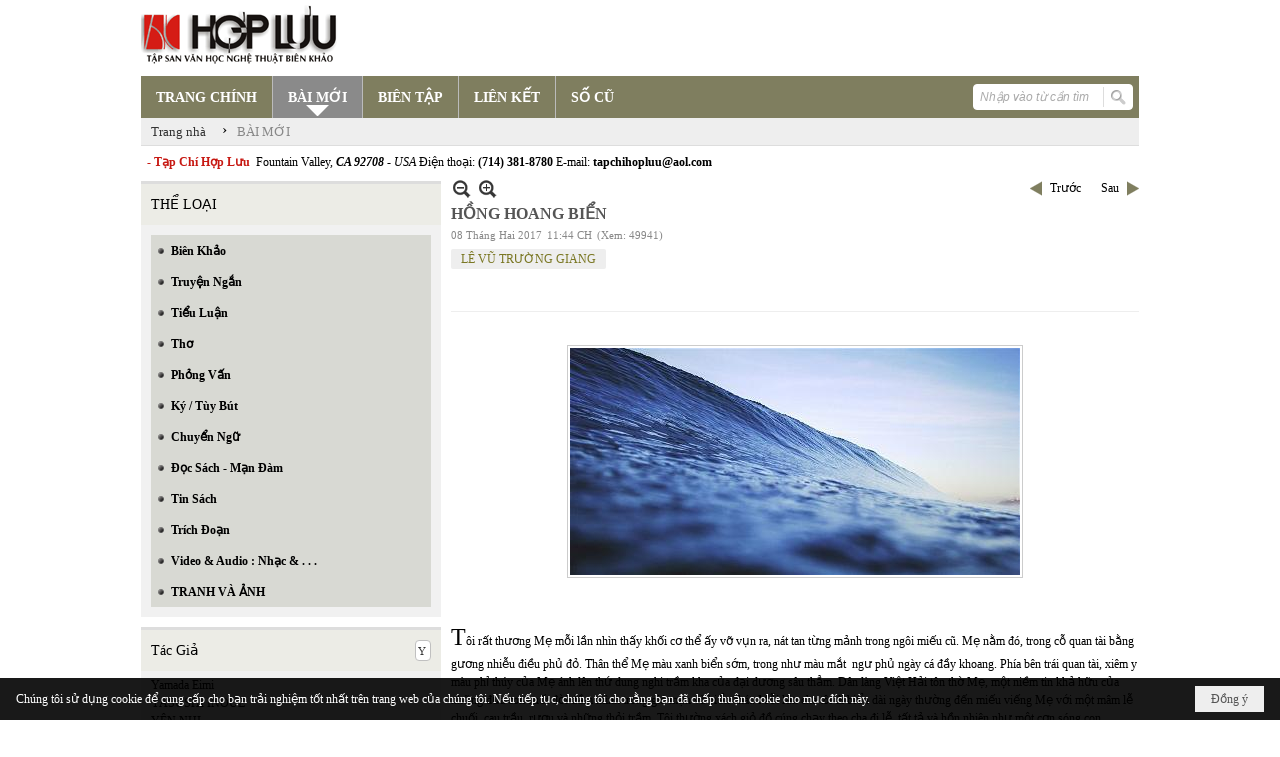

--- FILE ---
content_type: text/html; charset=utf-8
request_url: https://hopluu.net/a2911/hong-hoang-bien
body_size: 29365
content:
<!DOCTYPE html><html lang="vi-VN" data-culture="vi-VN" itemscope itemtype="http://schema.org/WebPage"><head><title>HỒNG HOANG BIỂN</title><meta http-equiv="Content-Type" content="text/html; charset=utf-8"><meta name="viewport" content="width=device-width, initial-scale=1.0, maximum-scale=5"><meta name="format-detection" content="telephone=no"><link href="https://hopluu.net/rss/121/bai-moi" rel="alternate" title="Hợp Lưu - BÀI MỚI [RSS]" type="application/rss+xml"><meta id="mt_description" itemprop="description" content="“Nghề đi biển là vậy, phải có người chở che sóng gió. Nếu không cũng sớm làm mồi cho cá thôi”, cha nói. “Thế Mẹ là ai hở cha?” “Một nữ thần cưu mang những ngư phủ như chúng ta, những đứa con của Mẹ.”. Cha bắt đầu kể về Mẹ khi chúng tôi lạo xạo bước đi trên cát chiều khô gió. Giọng cha trầm xuống kính cẩn, một thứ giọng đầy hương muối, mùi liêu trai tôi chưa từng nghe bao giờ."><meta id="mt_entitypage" itemprop="mainEntityOfPage" content="/"><meta property="og:type" content="article"><meta property="og:site_name" content="Hợp Lưu"><meta property="og:url" content="https://hopluu.net/a2911/hong-hoang-bien"><meta itemprop="og:headline" content="HỒNG HOANG BIỂN"><meta itemprop="og:description" content="“Nghề đi biển là vậy, phải có người chở che sóng gió. Nếu không cũng sớm làm mồi cho cá thôi”, cha nói. “Thế Mẹ là ai hở cha?” “Một nữ thần cưu mang những ngư phủ như chúng ta, những đứa con của Mẹ.”. Cha bắt đầu kể về Mẹ khi chúng tôi lạo xạo bước đi trên cát chiều khô gió. Giọng cha trầm xuống kính cẩn, một thứ giọng đầy hương muối, mùi liêu trai tôi chưa từng nghe bao giờ."><meta property="og:image" content="https://hopluu.net/images/file/HPSyHY910wgBACNT/w600/sea-11.jpg"><meta property="og:title" content="HỒNG HOANG BIỂN"><meta property="og:description" content="“Nghề đi biển là vậy, phải có người chở che sóng gió. Nếu không cũng sớm làm mồi cho cá thôi”, cha nói. “Thế Mẹ là ai hở cha?” “Một nữ thần cưu mang những ngư phủ như chúng ta, những đứa con của Mẹ.”. Cha bắt đầu kể về Mẹ khi chúng tôi lạo xạo bước đi trên cát chiều khô gió. Giọng cha trầm xuống kính cẩn, một thứ giọng đầy hương muối, mùi liêu trai tôi chưa từng nghe bao giờ."><meta name="twitter:card" content="summary"><meta name="twitter:url" content="https://hopluu.net/a2911/hong-hoang-bien"><meta name="twitter:title" content="HỒNG HOANG BIỂN"><meta name="twitter:description" content="“Nghề đi biển là vậy, phải có người chở che sóng gió. Nếu không cũng sớm làm mồi cho cá thôi”, cha nói. “Thế Mẹ là ai hở cha?” “Một nữ thần cưu mang những ngư phủ như chúng ta, những đứa con của Mẹ.”. Cha bắt đầu kể về Mẹ khi chúng tôi lạo xạo bước đi trên cát chiều khô gió. Giọng cha trầm xuống kính cẩn, một thứ giọng đầy hương muối, mùi liêu trai tôi chưa từng nghe bao giờ."><meta name="twitter:image" content="https://hopluu.net/images/file/HPSyHY910wgBACNT/w600/sea-11.jpg"><meta name="author" content="Hợp Lưu"><meta name="keywords" content="Lê Vũ Trường Giang"><meta name="description" content="Tôi rất thương Mẹ mỗi lần nhìn thấy khối cơ thể ấy vỡ vụn ra, nát tan từng mảnh trong ngôi miếu cũ. Mẹ nằm đó, trong cỗ quan tài bằng gương nhiễu điều phủ đỏ."><link href="/content/themes/owner/hopluu_net/css/BQC5AGV9Lsi1YRb8Wf1SWJKYUPVZ_VJYkphQ9SzGV-3wS2IF.fcss" rel="preload" as="style"><link href="/content/plugins/nv3_plg_sd_Lightbox2/lightbox2/css/AQBAACCTVQs-reU0SGpjLUnSGZdIamMtSdIZlyCTVQs-reU0.fcss" rel="preload" as="style"><link href="/content/themes/owner/hopluu_net/css/AQAgAOTWN-8wREMt4d-LQPPfvuvh34tA89--6-TWN-8wREMt.fcss" rel="preload" as="style"><link href="/content/themes/owner/hopluu_net/css/DgD4AgFlTWX9XRHTwIpnxUQx7PDAimfFRDHs8DZ3Zr8Ih9Et.fcss" rel="preload" as="style"><link href="/content/themes/owner/hopluu_net/browser/AwBPALJQFMB8bo8nFTI-pwDue28VMj6nAO57b91s552R0fFA.fcss" rel="preload" as="style"><link href="/content/themes/owner/hopluu_net/css/BQC5AGV9Lsi1YRb8Wf1SWJKYUPVZ_VJYkphQ9SzGV-3wS2IF.fcss" rel="stylesheet" type="text/css"><link href="/content/plugins/nv3_plg_sd_Lightbox2/lightbox2/css/AQBAACCTVQs-reU0SGpjLUnSGZdIamMtSdIZlyCTVQs-reU0.fcss" rel="stylesheet" type="text/css"><link href="/content/themes/owner/hopluu_net/css/AQAgAOTWN-8wREMt4d-LQPPfvuvh34tA89--6-TWN-8wREMt.fcss" rel="stylesheet" type="text/css"><link href="/content/themes/owner/hopluu_net/css/DgD4AgFlTWX9XRHTwIpnxUQx7PDAimfFRDHs8DZ3Zr8Ih9Et.fcss" rel="stylesheet" type="text/css"><link href="/content/themes/owner/hopluu_net/browser/AwBPALJQFMB8bo8nFTI-pwDue28VMj6nAO57b91s552R0fFA.fcss" rel="stylesheet" type="text/css"><noscript><link type="text/css" rel="stylesheet" href="/content/themes/owner/hopluu_net/css/AQAmAINPjKIJW47QTE4han0uQxpMTiFqfS5DGoNPjKIJW47Q.fcss"></noscript><link rel="canonical" href="https://hopluu.net/a2911/hong-hoang-bien"><link rel="icon" sizes="192x192" href="https://hopluu.net/images/file/79wXSyMa0wgBAhtR/web-app-icon-hop-luu-144x144.png"><link rel="icon" sizes="128x128" href="https://hopluu.net/images/file/79wXSyMa0wgBAhtR/w150/web-app-icon-hop-luu-144x144.png"><link rel="apple-touch-icon" href="https://hopluu.net/images/file/79wXSyMa0wgBAhtR/web-app-icon-hop-luu-144x144.png"><link rel="apple-touch-icon" sizes="76x76" href="https://hopluu.net/images/file/79wXSyMa0wgBAhtR/w100/web-app-icon-hop-luu-144x144.png"><link rel="apple-touch-icon" sizes="120x120" href="https://hopluu.net/images/file/79wXSyMa0wgBAhtR/w150/web-app-icon-hop-luu-144x144.png"><link rel="apple-touch-icon" sizes="152x152" href="https://hopluu.net/images/file/79wXSyMa0wgBAhtR/web-app-icon-hop-luu-144x144.png"><meta name="apple-mobile-web-app-title" content="HOP&#32;LUU"><meta name="application-name" content="HOP&#32;LUU"><link rel="shortcut icon" type="image/x-icon" href="https://hopluu.net/images/file/bl8cL-GT0QgBAsgR/favourite.png"><script id="script_loader_init">document.cookie='fn_screen='+window.innerWidth+'x'+window.innerHeight+'; path=/';if(!$)var _$=[],_$$=[],$=function(f){_$.push(f)},js_loader=function(f){_$$.push(f)}</script><script>(function(){var l=window.language,a={"message":"Thông báo","ok":"Đồng ý","cancel":"Hủy lệnh","close":"Đóng lại","enable_cookie":"Trình duyệt của bạn đã tắt cookie. Hãy chắc chắn rằng cookie được bật và thử lại.","":""};if(!l){l=window.language={}}for(var n in a){if(!l[n])l[n]=a[n]}})()</script><style>
body {}
body, html, table, td, input, select, option, textarea { font-family: tahoma; color: #000; }
a, a:visited, a:active, a:focus { color: #000; }
.pcp_paging a { background: #7F7E5F; border: 0 none; }
.cmm_list_container .cmm_list_paging .next a,
.cmm_list_container .cmm_item .cmm_head .cmm_name,
.nw_datepicker .ui-datepicker .ui-datepicker-calendar .ui-state-default { color: #333; }
.cmm_list_container .cmm_item .cmm_head .cmm_group { background: #ccc; }
.nw_box_list_tab_title .tab { border: 1px solid transparent; }
.nw_box_list_tab_title .tab.active { background: #F1F1F1; border: 1px solid #ccc; border-left: 0 none; border-right: 0 none; border-radius: 0 0 0 0; -moz-border-radius: 0 0 0 0; -webkit-border-radius: 0 0 0 0; color: #333; }
.nw_box_list_tab_title .tab.active a { color: #000; }
.nw_boxing .nw_boxing_title { background: #ecece6; font-size: 14px; font-weight: normal; font-family: tahoma; color: #000; padding: 10px !important; border-top: 3px solid #ddd; border-bottom: 0 none; }
.nw_boxing .nw_boxing_content {background: #f1f1f1;}
.nw_boxing .nw_boxing_title a { color: #000; font-weight: normal; }
.pqtq_parentnews .pl_title:before { background: url("/images/file/HGYGdCuk0QgBAKFl/icon-news.jpg") no-repeat scroll left center rgba(0, 0, 0, 0);color: transparent;content: "■";padding-right: 20px; font-size: 15px; vertical-align: 0; }
.pqtq_parentnews .pl_atitle { color: #844703; }
.pqtq_parentnews .pl_atitle:hover { text-decoration: underline; }
.pqtq_parentnews .pl_content_first .pl_readmore a { color: #f00; }
.pl_list .pl_readmore a:after,
.pqtq_parentnews .pl_content_first .pl_readmore a:after { content: ">>"; color: #f00; padding: 0 0 0 5px; }
.pqtq_parentnews .pl_content_first .pl_atitle { color: #000; }
.pqtq_parentnews .pl_content_first .pl_atitle:hover { text-decoration: underline; }
.nw_menu_vertical .liMenu .aMenu { color: #000; font-weight: bold; }
.nw_menu_horizontal > .nw_menu_root > .ulMenu_0 > .liMenu.liMenuActive > .aMenu { background: url("/images/file/LFsdDy-k0QgBAvkW/icoselected.png") no-repeat scroll center 95% #8a8a8a; }
.nw_menu_horizontal .liMenu .aMenu { font-weight: bold; font-size: 14px; }
.nw_adspot div { text-overflow:initial !important; }
#adv_right_scroll.scrolled{position:absolute;left:0;width: 100%;}
	.visible-mobile{display:none !important}
	.visible-tablet{display:none !important}
	.visible-classic{display:none !important}
</style><style>.nw_pagepost_hascontent_visible{display:block}.nw_pagepost_hascontent_hidden{display:none}</style></head><body class="lang_vi  css_device_Modern"><div id="meta_publisher" itemprop="publisher" itemscope itemtype="https://schema.org/Organization"><div itemprop="logo" itemscope itemtype="https://schema.org/ImageObject"><meta itemprop="url" content="http://hopluu.net/images/file/8visqtKT0QgBAIZr/logo-hopluu.png"><meta itemprop="width" content="207"><meta itemprop="height" content="66"></div><meta itemprop="name" content="Hợp&#32;Lưu"><meta itemprop="url" content="http://hopluu.net/"></div><div class="bg_body_head"><div></div></div><div class="bg_body"><div id="nw_root" class="nw_root"><div class="nw_lym_area nw_lym_container"><div class="nw_lym_row" style="position:&#32;relative;" data-name="Row" id="nwwg_17" data-wid="17"><div class="nw_lym_content"><div class="nw_widget" data-name="Logo" id="nwwg_47" data-wid="47"><div class="nw_boxing_padding nw_adspot nw_ver_adspotgroup" id="adspotgroup_id__47"><div class="nw_ver_adspotgroup_h"><div id="adspot_id__1"><div data-load="1"><a target="_self" href="/p119/"><img data-info="207,66" style="float: left; margin: 5px 5px 5px 0px; display: block;" src="/images/file/8visqtKT0QgBAIZr/logo-hopluu.png" height="66" width="207" ></a><a target="_self" href="/p119/"></a><a target="_self" href="/p101/"></a></div><div class="clear"></div></div></div></div></div><div class="nw_widget" data-name="Danh&#32;mục" id="nwwg_42" data-wid="42"><div class="nw_menu_horizontal nw_menu_popup"><div class="nw_boxing_padding nw_menu_container nw_menu_root"><ul class="ulMenu ulMenu_0"><li class="liMenu liMenuFirst"><a tabindex="0" class="aMenu" href="/" title="TRANG CHÍNH"><span class="nw_menu_text">TRANG CHÍNH</span></a></li><li class="liMenu liMenuActive liMenuHold"><a tabindex="0" class="aMenu" href="/p121/bai-moi" title="BÀI MỚI"><span class="nw_menu_text">BÀI MỚI</span></a></li><li class="liMenu"><a tabindex="0" class="aMenu" href="/p120/bien-tap" title="BIÊN TẬP"><span class="nw_menu_text">BIÊN TẬP</span></a></li><li class="liMenu"><a tabindex="0" class="aMenu" href="/p124/lien-ket" title="LIÊN KẾT"><span class="nw_menu_text">LIÊN KẾT</span></a></li><li class="liMenu liMenuLast"><a tabindex="0" class="aMenu" href="/p122/so-cu" title="SỐ CŨ"><span class="nw_menu_text">SỐ CŨ</span></a></li></ul><div class="clear"></div></div></div></div><div class="nw_widget" style="float:&#32;right;&#32;margin-top:&#32;-34px;&#32;margin-right:&#32;6px;&#32;width:&#32;160px;" data-name="Tìm&#32;kiếm" id="nwwg_55" data-wid="55"><div class="nw_boxing_padding"><div class="nw_search"><form action="/search" method="get"><input type="hidden" value="L2EyOTExL2hvbmctaG9hbmctYmllbg" name="r" > <input id="search_k" name="k" maxlength="48" class="textbox nw_search_txt" type="text" placeholder="Nhập vào từ cần tìm" > <input class="button nw_search_btn" type="submit" value="Tìm kiếm" > <label for="search_k" style="position: absolute; top: -5000px; left: -5000px; z-index:-1">Search</label><div class="clear"></div></form></div></div></div><div class="nw_widget" style="border-bottom:&#32;1px&#32;solid&#32;#ddd;" data-name="Điều&#32;hướng" id="nwwg_1107" data-wid="1107"><div class="nw_navigator" role="navigation" aria-label="Điều hướng"><ul class="ulNav"><li class="liNav liHome"><a class="aNav" href="/"><span class="aNavText">Trang nhà</span></a></li><li class="liSeperator">›</li><li class="liNav liNavFirst liNavLast liNavActive"><a class="aNav" href="/p121/bai-moi" title="BÀI MỚI"><span class="aNavText">BÀI MỚI</span></a></li></ul><div class="clear"></div></div></div><div class="nw_widget" style="margin:&#32;7px&#32;0;" data-name="Chữ&#32;chạy&#32;ngang" id="nwwg_78" data-wid="78"><div class="nw_boxing_padding nw_adspot nw_random_adspotgroup" id="adspotgroup_id__78" data-effect="continous" data-time="46000" data-duration="600" data-hover="1"><div id="adspot_id__6" class="advcurrent"><div data-load="1"><div style="display: inline-block;"><span style="color: #c71913; font-weight: bold;">&nbsp; - Tạp Chí Hợp Lưu&nbsp;</span>&nbsp;Fountain Valley, <span style="font-style: italic;"><span style="font-weight: bold;">CA 92708&nbsp;</span>- USA</span> Điện thoại: <span style="font-weight: bold;">(714) 381-8780</span> E-mail: <span style="font-weight: bold;">tapchihopluu@aol.com</span></div></div><div class="clear"></div></div></div></div><div class="clear"></div></div></div><div class="nw_lym_row" data-name="Trang&#32;nhà" id="tb_center" data-wid="1243"><div class="nw_lym_area"><div class="nw_lym_row" data-name="Row" id="nwwg_1244" data-wid="1244"><div class="nw_lym_area"><div class="nw_lym_col col-lg-3" style="width:310px;position:relative" data-name="Left" id="tg_right_bar" data-wid="1245"><div class="nw_lym_area"><div class="nw_lym_row" data-name="Row" id="nwwg_1247" data-wid="1247"><div class="nw_lym_content"><div class="nw_widget" style="margin-top:&#32;3px;" data-name="THỂ&#32;LOẠI" id="nwwg_41" data-wid="41"><div class="nw_boxing"><div class="nw_boxing_title">THỂ LOẠI</div><div class="nw_boxing_content"><div class="nw_menu_vertical nw_menu_popup"><div class="nw_boxing_padding nw_menu_container nw_menu_root"><ul class="ulMenu ulMenu_0"><li class="liMenu liMenuFirst"><a tabindex="0" class="aMenu" href="/p128/bien-khao" title="Biên Khảo"><span class="nw_menu_text">Biên Khảo</span></a></li><li class="liMenu"><a tabindex="0" class="aMenu" href="/p129/truyen-ngan" title="Truyện Ngắn"><span class="nw_menu_text">Truyện Ngắn</span></a></li><li class="liMenu"><a tabindex="0" class="aMenu" href="/p130/tieu-luan" title="Tiểu Luận"><span class="nw_menu_text">Tiểu Luận</span></a></li><li class="liMenu"><a tabindex="0" class="aMenu" href="/p133/tho" title="Thơ"><span class="nw_menu_text">Thơ</span></a></li><li class="liMenu"><a tabindex="0" class="aMenu" href="/p131/phong-van" title="Phỏng Vấn"><span class="nw_menu_text">Phỏng Vấn</span></a></li><li class="liMenu"><a tabindex="0" class="aMenu" href="/p132/ky-tuy-but" title="Ký / Tùy Bút"><span class="nw_menu_text">Ký / Tùy Bút</span></a></li><li class="liMenu"><a tabindex="0" class="aMenu" href="/p135/chuyen-ngu" title="Chuyển Ngữ"><span class="nw_menu_text">Chuyển Ngữ</span></a></li><li class="liMenu"><a tabindex="0" class="aMenu" href="/p137/doc-sach-man-dam" title="Đọc Sách - Mạn Đàm"><span class="nw_menu_text">Đọc Sách - Mạn Đàm</span></a></li><li class="liMenu"><a tabindex="0" class="aMenu" href="/p136/tin-sach" title="Tin Sách"><span class="nw_menu_text">Tin Sách</span></a></li><li class="liMenu"><a tabindex="0" class="aMenu" href="/p134/trich-doan" title="Trích Đoạn"><span class="nw_menu_text">Trích Đoạn</span></a></li><li class="liMenu"><a tabindex="0" class="aMenu" href="/p138/video-audio-nhac" title="Video &amp; Audio : Nhạc &amp; . . ."><span class="nw_menu_text">Video &amp; Audio : Nhạc &amp; . . .</span></a></li><li class="liMenu liMenuLast"><a tabindex="0" class="aMenu" href="/p3990/tranh-va-anh" title="TRANH VÀ ẢNH"><span class="nw_menu_text">TRANH VÀ ẢNH</span></a></li></ul><div class="clear"></div></div></div></div></div></div><div class="nw_widget" data-name="Tác&#32;Giả" id="nwwg_95" data-wid="95"><div class="nw_boxing"><div class="nw_boxing_title"><div class="nw_author_alphabet"><select id="nw_author_alphabet_95" class="select"><option>A</option><option>Â</option><option>Ả</option><option>B</option><option>C</option><option>D</option><option>Đ</option><option>E</option><option>F</option><option>G</option><option>H</option><option>I</option><option>J</option><option>K</option><option>L</option><option>M</option><option>N</option><option>O</option><option>P</option><option>Q</option><option>R</option><option>S</option><option>T</option><option>U</option><option>V</option><option>X</option><option>Y</option></select></div>Tác Giả</div><div class="nw_boxing_content"><div class="nw_author_alphabet_list" id="nw_author_alphabet_95_con" data-href="/author/post?r=L2EyOTExL2hvbmctaG9hbmctYmllbg"></div><script>$(function(){var n = "#nw_author_alphabet_95", c = $(n).children(), h = $(n + '_con').attr('data-href'); $(n).val($(c[nw.random(0,c.length-1)]).text()).change(function(){$.post('/cmd/authorch', {c:$(n).val()}, function(d){$(n + '_con').html(d).find('a').each(function(){$(this).attr('href', h + '&a=' + $(this).attr('data-aid')) }); }); }).change(); }) </script></div></div></div><div class="nw_widget" data-name="Tìm&#32;đọc" id="nwwg_1124" data-wid="1124"><div class="nw_boxing"><div class="nw_boxing_title">Tìm đọc</div><div class="nw_boxing_content"><div class="nw_boxing_padding nw_adspot nw_ver_adspotgroup" id="adspotgroup_id__1124"><div class="nw_ver_adspotgroup_h"><div id="adspot_id__7"><div class="nw_async noscript" data-type="adspot" data-src="/banner/7/637565588459441784/635230020230823001"><noscript><iframe title="adv" class="adspot_iframe" src="/banner/7/637565588459441784/635230020230823001" style="border:0"></iframe></noscript></div><div class="clear"></div></div></div></div></div></div></div><div class="clear"></div></div></div><div class="nw_lym_row" data-name="Row" id="adv_right_scroll" data-wid="1248"><div class="nw_lym_content"><div class="nw_widget" data-name="Adv&#32;Scroll" id="nwwg_1227" data-wid="1227"><script type="text/javascript">$(function () {if (BROWSER.Mobile || BROWSER.Tablet) return; var tg_right = $('#tg_right_bar'), tg_adv = $('#adv_right_scroll'), is_advscroll = 0, tb_tmp = $('<div></div>').insertBefore(tg_adv).hide(); var flag = false, w = $(window), f = function () {var y = w.scrollTop(), yT = $(document).innerHeight() - w.innerHeight(); if (tg_adv.length) {if (!is_advscroll) is_advscroll = tg_adv.offset().top; var oF = tg_right.offset(), cT = oF.top, rH = $('#tb_center').height() + cT; if (y > is_advscroll) {var hT = tg_adv.height(); tb_tmp.show().height(hT); if (y + hT > rH) {tg_adv.addClass('scrolled').css('top', rH - hT - cT); } else {tg_adv.addClass('scrolled').css('top', y - cT); } } else if (is_advscroll) {is_advscroll = 0; tb_tmp.hide(); tg_adv.removeClass('scrolled'); } } }; f(); w.scroll(f).resize(f); }); </script></div><div class="clear"></div></div></div><div class="clear"></div></div><div class="clear"></div></div><div class="nw_lym_col col-lg-9" style="width:698px" data-name="Zone" id="nwwg_1246" data-wid="1246"><div class="nw_lym_content"><div class="nw_widget" data-name="Content" id="nwwg_25" data-wid="25"><div role="article" itemscope itemtype="http://schema.org/Article" itemref="meta_publisher mt_entitypage"><a id="pDetail" rel="nofollow" href="/a2911/hong-hoang-bien" title="HỒNG&#32;HOANG&#32;BIỂN" itemprop="url"></a><div class="nw_post_detail_container nw_post_detail_container_brief"><div class="nw_post_detail pd_printable" id="pd_detail_2911"><div id="dltp_image" itemprop="image" itemscope itemtype="https://schema.org/ImageObject"><meta itemprop="url" content="/images/file/HPSyHY910wgBACNT/sea-11.jpg"><meta itemprop="width" content="878"><meta itemprop="height" content="443"></div><div class="pd_header"><div class="pd_header_content"><div class="pd_tools pd_tools_top"><div class="pd_nextback"><a class="prevpost" href="/p121a2916/tuong-nho-nha-van-vu-huy-quang" title="Trước"><span class="icon"></span>Trước</a><a class="nextpost" href="/p121a2915/tho-khaly-cham" title="Sau"><span class="icon"></span>Sau</a></div><div class="pd_zoom noscript"><a class="zoomin" title="Thu nhỏ" onclick="return news.zoomin()"><span class="icon"></span></a><a class="zoomout" title="Phóng to" onclick="return news.zoomout()"><span class="icon"></span></a></div><div class="clear"></div></div><div class="pd_title"><h1 id="dltp_name" itemprop="name headline">HỒNG HOANG BIỂN</h1></div><div class="pd_info"><span class="pd_date">08 Tháng Hai 2017</span><span class="pd_time">11:44 CH</span><span class="pd_view">(Xem: 49941)</span><time id="dltp_date" itemprop="datePublished dateModified" datetime="2017-02-08"></time></div><ul class="pd_author"><li class="title">Tác giả :</li><li class="item" itemprop="author"><a title="LÊ&#32;VŨ&#32;TRƯỜNG&#32;GIANG" href="/author/post/1578/1/le-vu-truong-giang">LÊ&#32;VŨ&#32;TRƯỜNG&#32;GIANG</a></li><li class="clear"></li></ul><div class="noscript nw_addthis_container nw_addthis_container_16" data-html="&lt;div addthis:url=&quot;https://hopluu.net/a2911/hong-hoang-bien&quot; addthis:title=&quot;HỒNG HOANG BIỂN&quot; addthis:description=&quot;“Nghề đi biển là vậy, phải có người chở che sóng gió. Nếu không cũng sớm làm mồi cho cá thôi”, cha nói. “Thế Mẹ là ai hở cha?” “Một nữ thần cưu mang những ngư phủ như chúng ta, những đứa con của Mẹ.”. Cha bắt đầu kể về Mẹ khi chúng tôi lạo xạo bước đi trên cát chiều khô gió. Giọng cha trầm xuống kính cẩn, một thứ giọng đầy hương muối, mùi liêu trai tôi chưa từng nghe bao giờ.&quot; class=&quot;addthis_toolbox addthis_default_style addthis_16x16_style&quot;&gt;&lt;a class=&quot;addthis_button_facebook&quot;&gt;&lt;/a&gt;&lt;a class=&quot;addthis_button_twitter&quot;&gt;&lt;/a&gt;&lt;a class=&quot;addthis_button_compact&quot;&gt;&lt;/a&gt;&lt;/div&gt;"></div><div class="clear"></div></div></div><div class="pd_description nw_zoomcontent normal"><div><div itemprop="description"><p>&nbsp;</p><a href="/images/file/HPSyHY910wgBACNT/sea-11.jpg" data-lightbox="lightbox" data-title="SEA 11"><img src="/images/site/blank.png" style="float: none; clear: both; margin: 5px auto; width: 445px; display: block;" class="nw-img-responsive imglazy imgcontent" data-info="878,443" alt="SEA 11" title="SEA 11" width="445" height="225" data-original="/images/file/HPSyHY910wgBACNT/w445/sea-11.jpg"><noscript><img src="/images/file/HPSyHY910wgBACNT/w445/sea-11.jpg" style="float: none; clear: both; margin: 5px auto; width: 445px; display: block;" class="nw-img-responsive" data-info="878,443" alt="SEA 11" title="SEA 11" width="445" height="225"></noscript></a><br ><p>&nbsp;</p><p><span style="font-size: 24px;">T</span>ôi rất thương Mẹ mỗi lần nhìn thấy khối cơ thể ấy vỡ vụn ra, nát tan từng mảnh trong ngôi miếu cũ. Mẹ nằm đó, trong cỗ quan tài bằng gương nhiễu điều phủ đỏ. Thân thể Mẹ màu xanh biển sớm, trong như màu mắt&nbsp; ngư phủ ngày cá đầy khoang. Phía bên trái quan tài, xiêm y màu phỉ thúy của Mẹ ánh lên thứ dung nghi trầm kha của đại dương sâu thẳm. Dân làng Việt Hải tôn thờ Mẹ, một niềm tin khả hữu của những đứa con suốt đời dầm mình trong gió mặn và biển chát. Mỗi lần cha tôi đi biển dài ngày thường đến miếu viếng Mẹ với một mâm lễ chuối, cau trầu, rượu và những thỏi trầm. Tôi thường xách giỏ đồ cúng chạy theo cha đi lễ, tất tả và hồn nhiên như một cơn sóng con.</p><p>“Nghề đi biển là vậy, phải có người chở che sóng gió. Nếu không cũng sớm làm mồi cho cá thôi”, cha nói.</p><p>“Thế Mẹ là ai hở cha?”&nbsp;&nbsp;&nbsp;&nbsp;&nbsp;&nbsp;&nbsp;&nbsp;</p><p>“Một nữ thần cưu mang những ngư phủ như chúng ta, những đứa con của Mẹ.”</p><p>Cha bắt đầu kể về Mẹ khi chúng tôi lạo xạo bước đi trên cát chiều khô gió. Giọng cha trầm xuống kính cẩn, một thứ giọng đầy hương muối, mùi liêu trai tôi chưa từng nghe bao giờ.</p><p>“Dân tộc ta gọi mẹ&nbsp; Âu Cơ là quốc tổ mẫu, thì Mẹ Thái Dương là Mẹ nuôi của làng ta đấy.”</p><p>Mẹ là cô gái làng biển có số phận bất hạnh. Cô yêu nhầm anh trai bị thất lạc, kết làm vợ chồng, biết chuyện, người anh ân hận bỏ đi khi cô đã mang thai. Nhớ chồng, ngày ngày cô ra biển đợi chồng về, nước mắt hòa vào dòng biển mặn. Cô cứ ngồi mãi như thế cho đến khi hóa thành khối đá xanh nằm bên Bãi Lạc hoang vắng.</p><p>“Chuyện buồn cha nhỉ?”, tôi nói. Sau này tôi mới biết, ai kể về Mẹ cũng thổi vào đấy cả một bể thiêng liêng, ngập tràn lòng biết ơn vô hạn về đấng cứu rỗi đầy bao dung của biển dành cho những ngư phủ nghèo. Những đứa con tôi về sau cũng gióng tai lên nghe tôi kể về Mẹ như thế khi tôi đã xế chiều.</p><p>Cha kể tiếp, vẫn nuôi cái giọng cũ nhưng tươi sáng hơn. Một người ngư phủ lương thiện, sống côi cút một mình, không nhà không cửa, nghèo rớt mùng tơi, ngày ngày kiếm sống bằng nghề chài lưới. Ngày nọ, biển động dữ dội, trời tối đen như bưng, người ngư phủ đi ra biển, buồn quá, lại thấy khối đá nằm trên cát liền gối đầu lên mà ngủ quên. Giữa đêm, anh nằm mộng thấy người đàn bà mang thai lay đầu mình dậy bảo rằng “Ta là Thai Dương phu nhân, sao ngươi dám dựa vào ta như thế?”&nbsp; Người ngư phủ hoảng sợ tỉnh giấc, vội vàng khấn vái trước phiến đá mà nói rằng: “Con quê mùa ngu dốt, xin thần xá tội. Xin giúp cho con ra biển thuận lợi, tôm cá đầy ghe.” Quả nhiên, hôm đó người ngư phủ đạt được ý nguyện như lời cầu xin. Ông liền lập một miếu nhỏ lợp tranh để thờ khối đá và gọi là Thai Dương phu nhân. Sau, dân chài ở làng Việt Hải thấy làm lạ, hỏi ra mới biết sự tình bèn chung tiền của, xây dựng một cái miếu khang trang rồi rước phiến đá về phụng thờ. Từ đó, nữ thần giúp đỡ rất nhiều cho dân làng, đi biển hầu như chẳng bao giờ trở về tay không, ghe thuyền cũng không gặp nạn bão tố nữa. Mỗi lần họ cầu xin điều gì đều được Thai Dương phu nhân giúp đỡ như ý. Tôi bỗng thấy Mẹ rất gần, như có thể nhắm mắt lại, ước gặp Mẹ và khi mở mắt thì Mẹ hiện ra trước mặt rồi.</p><p>Cha chợt dừng lại, mặt hướng ra biển nhìn những chú chim hải âu chao nghiêng mặt nước xanh. Lão Thoại nghêu ngao đi dọc Bãi La, mồm không ngớt chửi đổng. Gặp cha tôi, ông giơ tay nói.</p><p>“Họ sẽ đến, sẽ đến đấy…”</p><p>Tôi nhấp nhỏm tránh con sóng to vỗ vào bờ cho khỏi ướt chân, tránh cả lão Thoại đang đứng ngáng đường. Cha chẳng nói gì, chỉ chìa tay ra nắm lấy tay lão. Lão Thoại nở một nụ cười rất kín, rồi đi mất. Tôi nhìn cha đứng lặng một hồi, làn da sạm đen vì nắng gió, đôi mắt vời vợi xanh.</p><p>“Sao cha không nói gì thế?”</p><p>Cha cười, rồi nắm lấy tay tôi đi về hướng Hòn Rùa.</p><p>Câu chuyện về Mẹ kết thúc khi hai cha con tôi bước qua những hòn đá đen lấp xấp sóng để vào miếu. Những hòn đá đen đều có một vết lõm như mắt. Những con mắt thuở hồng hoang biển. Những con mắt ấy chứa chan hình ảnh Mẹ.</p><p>“Mẹ mang thai nhưng chưa sinh ra con, thế nên tất cả dân làng Việt Hải đều là con của Mẹ” – cha tôi nói.</p><p>“Cha và con cũng vậy phải không cha?” - tôi ngập ngừng hỏi.</p><p>“Ừ, chúng ta là những đứa con nuôi của Mẹ Thai Dương. Mẹ sẽ che chở chúng ta thoát khỏi cơn hoạn nạn.”</p><p>Đến bây giờ, câu nói của cha ngày nao vẫn mãi là điểm tựa lớn. Tôi nghĩ đến mộ trứng ngỗng và những con tàu gớm ghiếc ngoài kia, lòng như lửa đốt. Những ý nghĩ cứ bám riết tôi, cha tôi khi bước qua những tảng đá đen để vào ngôi miếu nhỏ vững chãi giữa lưng chừng Hòn Rùa, bốn bề cây phủ xanh kín.</p><p>&nbsp;“Xin Mẹ phù hộ cho chúng con giữ yên cuộc đất này, giữ yên biển và những ngày mai”.</p><p>Tôi nghe hơi thở biển hổn hển từng nhịp bước chân đi. Tiếng hải âu xao xác ngoài xa, dậy lên thứ men xanh ngày mai của những chuyến tàu kín chật ngoài khơi.</p><p>*</p><p>&nbsp;</p><p>Muốn biết đại dương bao la thế nào chỉ có lên Hòn Rùa mới biết được. Hòn Rùa đập vào trí tưởng thơ bé của tôi là một khối núi xanh nhô ra biển, nơi có miếu Mẹ Thai Dương mà tôi rất thích đến. Khối núi xanh ấy có hình dạng như một chú rùa biển. Mai rùa là cả rừng cây dương cổ thụ nối với đất liền bằng một dải cát mỏng, đầu rùa là khu nghĩa trang, ngực rùa giữa lưng chừng là miếu Mẹ Thai Dương trấn biển và những dấu chân rùa đây đó còn lại những hòn đá đen khổng lồ dưới chân núi. Mỗi năm nhà chúng tôi chỉ lên Hòn Rùa một lần để chạp mộ tổ tiên, đó là quy lệ. Trên đỉnh Hòn Rùa là một nghĩa trang thờ cụ kị khai canh, khai khẩn cho đến những vị kiệt hiệt, có công với làng Việt Hải đều nằm trên ấy. Nằm thoải sau đầu rùa là một ngôi mộ hình trứng ngỗng khổng lồ, một nửa nổi lên mặt đất, xưa xây bằng hợp chất ô dước, vôi, mật mía, cứng như đá, rêu phủ xám xịt, to phải bằng một đống rơm lớn chướng cả lối đi. Xung quanh quả trứng ngỗng ấy là một vòng tròn đất đen, nhô lên như một thứ ranh giới ma quái. Xưa, người làng tôi sợ mộ yểm, không dám bước chân qua khỏi vòng đất đen để vào khuôn viên khu mộ đó. Nó như một trái núi nhát giữa Hòn Rùa. Các cụ xưa đã nghĩ ra cách rất hay để dẹp cái trứng ngỗng ấy đi. Mỗi khi ai có việc lên Hòn Rùa, đi qua đấy phải mang một hòn đá hay nắm đất tấp vào mộ. Lâu dần, cái trứng ngỗng bị lấp mất. Giờ thì cái mộ ấy phủ một lớp đá đen, cây cỏ mọc lên như một trái núi hoang. Có lần đi tảo mộ, tôi chạy băng qua vòng đất đen, lấy tay bới đất đá, cha thấy vậy hét lớn: “Đừng, con…!”, như thể tôi sẽ nổ tung tức khắc. Tôi hỏi cha: “Mộ của ai thế hở cha?”. Cha im lặng, về nhà mới kể cho tôi nghe. Thế là, mỗi lần lên trên ấy, tôi khệ nệ bưng một hòn đá thật to, rồi đặt lên mộ trứng ngỗng, lòng dạ hả hê lắm. Có khi tôi còn lôi đám trẻ làng hì hục mang đất đá lên để lấp cho kì hết. Những chuyện ấy giờ thành kí ức, thứ kí ức lửa hun đúc nội chất tôi, biến tôi thành một người con biển như bây giờ.</p><p>Bên trái Hòn Rùa là mộ của cụ khai canh nhà tôi, một ngôi mộ nhỏ hình chữ nhật, viền cánh sen xung quanh, vôi vữa mục nát đến không thể biết xây từ đời nảo đời nao. Mộ cụ xung quanh có la thành đắp thấp, bốn phía gắn trụ sen. Phần quynh sau mộ nhô cao, ở đó một cây bồ đề hoang mọc lên, che tán xanh phủ kín ngôi mộ. Nghe người làng nói, cụ nhà tôi rất giỏi phong thủy, cụ bảo Hòn Rùa đích thị là thế “kim quy trấn hải”, nhưng là quy bị chột một mắt. Vì là người có công với làng nên khi chết cụ xin được chôn vào con mắt sáng để giữ lấy khí thiêng. Cụ còn vẽ cả địa đồ thủy khí chỉ cho dân làng những nơi có long mạch để táng những người có công trạng vào đấy, làng sẽ hưng khởi.</p><p>Tôi luôn nuôi ý nghĩ một ngày nào đó sẽ nằm trên phiến đá phẳng như thớt dưới bóng cây bồ đề trên đỉnh Hòn Rùa, gác tay lên trán và đếm trăng sao ngoài biển rộng. Khi tròn mười hai tuổi, có lần một mình tôi chạy lên đỉnh Hòn Rùa vào một đêm trăng sáng tháng Năm. Ở trên ấy, tôi được nghe tiếng đại dương thao thiết hiền hòa giữa trăng sao giăng kín bầu trời. Trong thảm ánh trăng bạc, những đoàn người bước đi nhấp nhô ngoài khơi xa như một phép màu. Họ bước đi trên nước như ta đi trên đất, họ nhảy nhót, hát ca rồi khuất dạng sau những con sóng to tấp tập ghé bờ. Có lần tôi hỏi cha:</p><p>“Sao chỉ lên viếng mộ các cụ có một lần thôi cha?”</p><p>“Hòn Rùa bị yểm”, cha chỉ nói vậy. Nếu có hỏi thêm một câu nào nữa, cha sẽ cáu tiết lên như đụng phải vết thương sâu thẳm nào đó của cha trên ấy. “Đi mà hỏi ông mày ấy”, cha bực mình nói. Tôi mang máng điều gì đó khi nghe dân làng Lạc Dương ở kế bên bảo thỉnh thoảng lại thấy Hòn Rùa phát ra thứ ánh sáng đỏ trong đêm tối. Người làng nghe vậy càng thấy sợ.</p><p>&nbsp;</p><p>*</p><p>&nbsp;</p><p>&nbsp;</p><p>Tôi ngồi bó gối trên bãi cát dài trắng xóa những hàng dương, nhìn xa xăm vô số ánh chớp xé tan trời mây xầm xập phía Đông. Mắt tôi vằn vện tia sét tức bờ duyên hải. Tôi thấy ông nội ngồi đó, dáng một lão ngư lồi lõm đê chài, da ông hăng hắc mùi biển mặn. Tôi rất thích dựa vào người ông để hít thở cho kì hết cái vị ấm nồng ấy. Điếu thuốc rê vấn víu trên tay, ông đưa lên phà làn khói mảnh dấu xóa những bóng thuyền xa xa. Một buổi chiều yên, ráng hoàng hôn nhuộm tím bao đầu sóng lơi lả vỗ lên bờ. Tôi ngồi bên ông, nhìn biển. Ông khoác tay lên vai tôi như khoác lên vai một người bạn đồng thuyền.</p><p>“Chớ thấy non cao mà sấp mặt, thấy biển rộng sông dài mà xoay lưng!”, ông nói.</p><p>Tôi gật đầu nhìn ông.</p><p>“Rồi cháu sẽ gánh vác công việc của biển cả.”</p><p>Ông rít điếu thuốc.</p><p>“Đó là sự vinh quang.”</p><p>Tôi trầm ngâm.</p><p>“Cháu đã vạm vỡ ra rồi đấy. Ngày kia cháu sẽ được cha cho ra biển.”</p><p>&nbsp;“Thật không ông?”, tôi mừng quýnh.</p><p>Bầu trời trôi nhẹ trên đầu, tôi cố xua tan đi lớp lớp mây đen bằng hồi ức của những cơn gió thổi nghiêng hàng dương cuối làng.</p><p>“Cháu biết biển đang làm gì không?”, ông nhìn tôi, hỏi.</p><p>“Nó chuẩn bị đi ngủ đấy ông ạ.”, tôi nói.</p><p>Ông cười hiền từ:</p><p>“Không, biển đang hát đấy. Cháu nghe xem. Biển nói với chúng ta rằng: “Biển rộng mặc biển, thuyền chèo có ngăn.”</p><p>Một tiếng bước chân lọt thọt sau lưng. Tôi quay lại, dáng lão Thoại nhem nhuốc trong khoảng tối chạng vạng. Lão buông tiếng.</p><p>&nbsp;“Ông về lúc nào thế? Trên ấy có vui không?”</p><p>&nbsp;Không ai trả lời. Lão ngồi đánh phịch xuống bên tôi, móc chai rượu đế ra uống suông.</p><p>&nbsp;“Họ sắp đến phải không ông?”, lão hỏi ông tôi nhưng chỉ có tiếng sóng gào đáp lại.</p><p>&nbsp;</p><p>*</p><p>&nbsp;</p><p>Đúng như lời ông nói. Hai hôm sau, cha kêu tôi vào nhà pha ấm trà. Cha bảo sẽ cho tôi ra biển cùng cha. Tôi mừng quýnh, chợt nhớ đến ông nhưng chẳng muốn kể điều gì về ông cho cha nghe cả. Cha trầm ngâm, nhìn về Hòn Rùa, cha nói.</p><p>&nbsp;“Trên đó đầy máu.”</p><p>&nbsp;Tôi lập tức dập ngay cái ý nghĩ nằm trên tảng đá phẳng ngắm nhìn trăng sao.</p><p>“Rất nhiều người đã chết ở đó.”</p><p>&nbsp;“Ai hở cha?”</p><p>Cha châm điếu thuốc hút. Khói thuốc phả vào tóc cha, trong thoáng chốc tôi cứ nghĩ cha bước ra từ sương khói.</p><p>Chiều hôm đó, cha nói muốn thử sức tôi. Muốn đi biển phải gánh được thuyền nan, gánh không được thì ở nhà nhé. Tôi lọ mọ đi theo cha ra Bãi Lạc. Thuyền nhà tôi nằm đấy, vạm vỡ trong nắng chiều. Cha bảo tôi kê vai một bên mạn thuyền, ở đấy đã có một kèo gỗ nhô ra để tỳ vai.</p><p>&nbsp;“Con nâng lên thử nhé”, cha nói. Tôi vận hết sức mình, nâng thuyền lên như nâng một khối đá. Cũng may tôi bơi biển hằng ngày, hai ba tiếng liên tục vẫn không biết mệt là gì. Vậy mà khi nâng thuyền vai tôi đau điếng, xương như muốn nhũn ra. Cha bảo.</p><p>&nbsp;“Xoạc chân ra, đứng thế tấn mới vững được.”</p><p>&nbsp;Tôi làm theo, quả nhiên thấy vững hơn. Cha hô một tiếng, vai tôi nhấc thuyền lên được một khoảng.</p><p>&nbsp;“Khá lắm, cha khen, xoay nhé!”</p><p>Tôi chẳng biết xoay là gì. Cha hét lên cho tôi nghe rõ.</p><p>&nbsp;“Cha làm trụ, con xoay thuyền đi!”</p><p>&nbsp;Tôi nhớ những động tác mỗi lần mang thuyền ra khơi của những ngư dân làng tôi. Vai tôi gồng lên, một lực đẩy như sóng vỗ lên thân tôi, hai chân xoạc tấn rồi khép lại, tôi thoăn thoắt đi xe trên cát, xoay một vòng tròn trong khi cha bình thản đứng một chỗ. Thuyền nan đặt xuống, cha cười hiền. Tôi cũng cười. Vậy là vai tôi đã đủ cứng cỏi đứng thành trụ một bên giúp cha nâng thuyền ra biển, tay tôi đủ sức cuốn lưới đầy cá. Cha bảo tôi.</p><p>&nbsp;“Khuya đi biển với cha. Đi quen cha sẽ cho đi tàu xa bờ. Ngoài ấy hay lắm.”</p><p>&nbsp;Rồi cha bảo tôi đem mâm lễ theo cha lên miếu Mẹ Thai Dương xin ra biển.</p><p>Ba giờ sáng hôm sau, cha đánh thức tôi dậy. Tôi vác dầm, lưới đi trong trời đêm đầy ánh sao. Cha con tôi và hai người khác trong xóm gánh thuyền nan ra biển. Trời tối đen như mực. Khi thuyền ra xa độ 10 hải lí, mẻ lưới đầu tiên kéo lên. Mẻ lưới đầu tiên đời ngư phủ của tôi. Cha nói.</p><p>&nbsp;“Con thử kéo đi.”</p><p>Tôi vận hết sức mình tời lưới. Lúc ấy, những tia bình minh đầu tiên le lói mặt biển. Lưới đã sát thuyền. Một đàn nục, ớt mó, ghẹ đỏ, tôm càng chen chúc nhau nằm trong lưới. Tôi hét lên.</p><p>“Con đánh lưới được rồi!”</p><p>&nbsp;Cha cười hiền hậu. Cả ngày hôm đó, thuyền chúng tôi còn cất ba mẻ nữa, đánh đến khuya thì cá đầy khoang, chúng tôi quay thuyền vào bờ. Trời vừa hửng sáng. Tôi nhìn xuống đại dương thăm thẳm một màu, mắt ngóng đoàn người kì lạ nhấp nhô trên biển thuở trước sẽ hiện lên. Cứ như thể sự tưởng tượng ấy sẽ cho tôi một kí ức nào đó về hồng hoang biển.</p><p>&nbsp;</p><p>*</p><p>Cha hứa tháng sau sẽ cho tôi đi chuyến đánh bắt xa bờ bằng tàu công suất 650cv. Tôi mừng thầm, chợt nhớ tới chuyện Hòn Rùa và cái trứng ngỗng xấu xí kia, tôi hỏi cha. Cha bắt đầu kể về Hòn Rùa bằng một thứ giọng cương mãnh, rất đỗi tự hào. Làng Việt Hải êm đềm tận hưởng cuộc sống của một làng chài sung túc. Đầu thời Nguyễn, các đảng cướp Tàu Ô bắt đầu hoạt động mạnh dọc duyên hải nước ta. Một ngày kia, chúng đổ bộ lên làng Việt Hải cướp bóc. Quan binh ở xa, dân làng tính thế chống không lại được liền rủ nhau chạy lên Hòn Rùa trú ẩn. Chúng đuổi theo truy sát, rất nhiều người đã chết trong rừng dương cổ thụ. Toàn bộ tài sản của cả làng bị chúng cướp sạch, đốt sạch. Bọn Tàu Ô ấy máu rất lạnh, hễ ai chống cự liền bị chém chết ngay. Người làng Việt Hải không sợ sóng sợ gió nhưng lại sợ cướp. Liệt tổ của con khi ở trên đỉnh Hòn Rùa đã nói.</p><p>&nbsp;“Chúng đốt nhà, ta đốt tàu.”</p><p>&nbsp;Nói xong tập hợp những tráng đinh khỏe nhất, bơi lội giỏi nhất theo liệt tổ xuống bái yết Mẹ Thai Dương xin phù hộ. Đêm đó, bọn Tàu Ô ăn uống, phá phách thỏa thuê trong làng. Thừa cơ đó, những dũng sĩ Việt Hải lặn xuống biển bơi ra tàu. Chỉ trong tích tắc, mấy chiếc tàu gỗ lớn của giặc Tàu Ô bốc lửa cháy phừng phực trong đêm. Chúng tức mình kéo nhau lên Hòn Rùa định trả thù. Lũ Tàu Ô thật ngốc, chúng không đi bằng doi cát mà đi qua miếu Mẹ Thai Dương. Ngôi miếu đêm đó bỗng phát ra ánh sáng xanh huyền ảo, hào quang của ngọc thể Mẹ. Giặc tranh nhau vào cướp, tên chủ tướng lúc ấy mới ra uy bảo đem hòn đá lại. Hắn lấy rìu bổ mấy nhát vào khối đá vì nghĩ trong ấy có ngọc. Đá vừa vỡ tan từng mảnh nhỏ, hắn cũng hộc máu chết tại chỗ. Tôi mới hiểu vì sao ngọc thể Mẹ bây giờ rời rạc từng mảnh thế kia. Mẹ Thai Dương đã trừng phạt hắn, bảo vệ con dân của làng. Đám lâu la sợ quá bỏ chạy ra ngoài. Trời tối như bưng, chúng va vào nhau, ngã đập đầu vào những vết chân rùa đá đen. Liệt tổ khi ấy dùng ốc u thổi vang kiêu hùng, hô hào dân làng ném đá, phóng lao xuống. Nhiều tên gục chết tại chỗ. Bọn còn lại cuống cuồng bỏ chạy. Sáng ra, dân làng xuống miếu, một vùng biển loang đỏ. Người làng thấy tội nghiệp khiêng xác chúng lên chôn sau Hòn Rùa, máu thấm khắp núi.</p><p>Lão Thoại khi ấy đi qua con ngõ nhà tôi, miệng lẩm bẩm.</p><p>“Họ đã đến đấy, đến thật rồi!”</p><p>Ngắt quãng, lão lại than, “Khốn!”, rồi đi mất.</p><p>&nbsp;</p><p>*</p><p>&nbsp;</p><p>Thi thoảng Mẹ lại lên gặp tôi với đôi mắt buồn da diết. Mẹ như một dáng liễu mỏng manh, dung nghi cao quý, chầm chậm bước dọc Bãi Lạc rồi đi vào bến miếu. Ở đó có hòn đá đen tôi ngồi mòn suốt tuổi thơ, chỉ vì muốn được gặp Mẹ, Mẹ là thật, không phải là chiêm bao. Hôm đó, Mẹ mặc một chiếc áo Nhật Bình màu phỉ thúy, có thêu loan ổ, đầu đội khăn vành, lưng khoác áo choàng màu đỏ tía, đi hài thêu loan. Gió mặn tạt từng tiếng kêu gào lên dáng Mẹ. Một tỳ nữ mặc áo dài rêu, tay cầm lọng đỏ theo hầu. Xa xa, đoàn tùy tùng với cờ lọng, nghi trượng nhấp nhô trên sóng nước. Một tiếng ốc ù rền thiết bi ai, át đi cả tiếng gió gào, sóng dội.&nbsp; m thanh kéo dài, đâm xuyên qua hàng dương Bãi Lạc, khảm sâu lòng người nỗi sầu lụy của đại dương xanh thẳm. Tâm trí tôi như làn khói mảnh, tản ra bốn bể mênh mông.</p><p>“Con sẽ dong buồm ra khơi chứ?”</p><p>Mẹ hỏi.</p><p>“Dạ, con…”, tôi bỗng im lặng.</p><p>“Biển là tặng vật”, Mẹ nói.</p><p>“Dạ.”</p><p>Mẹ lại hỏi, “Con muốn gì nào?”</p><p>Tôi buột miệng nói, “Con tàu sắt có quả đấm thép. Mẹ cho con được không?”</p><p>Mẹ nhìn tôi cười.</p><p>“Rồi con sẽ có được hơi thở mát trong của biển.”</p><p>Tôi nói như van xin.</p><p>“Lâu rồi con không gặp ông nội”</p><p>Mẹ cười, “Ông luôn ở bên con mà.”</p><p>Nói xong, Mẹ đi vào miếu. Màn đen nhập nhoạng xuống nhanh, kéo theo chút mơ hồ trống trải. Tôi bước nhanh về nhà, để không phải làm phiền Mẹ nữa, Mẹ Thai Dương đầy ân huệ.</p><p>&nbsp;</p><p>*</p><p>&nbsp;</p><p>Cha nói, “Ông là người rất vĩ đại.”</p><p>Ông có thể bơi cả ngày mà không biết mệt. Thời trai trẻ, có lần ông bơi ra tận hạm đội xa tới bốn năm hải lý chỉ để xem chúng trông hiện đại thế nào. Ông luôn ở bên tôi ngày bé. Giờ lớn rồi tôi chợt nhớ lời ông “chớ thấy sóng cả mà ngã tay chèo”, nhớ cả tấm địa đồ thủy khí mà ông tìm được, duy nhất hiểu được.</p><p>Có lần, tôi hỏi ông.</p><p>“Địa đồ thủy khí là gì thế ạ?”</p><p>“Bảo vật để trấn biển?”</p><p>Tôi dạ vâng.</p><p>Năm tôi bảy tuổi, mấy tháng trời làng tôi thất bát, thuyền về không cá, người đi không về. Biển xâm thực nhiều chỗ dọc Bãi La, nhiều hộ phải chuyển nhà. Dân làng Lạc Dương bên cạnh bảo Hòn Rùa tỏa ánh đỏ, nhìn vào rất đau mắt mỗi đêm. Khi sóng còn cách nhà tôi một khoảng ngắn đủ để thấy hơi nước bay vào trong nhà, ông bái lạy tổ tiên, lấy tấm địa đồ thủy khí ra. Ông ngồi như vậy suốt một ngày trời không ăn uống. Hôm sau, ông xách một giỏ đi lễ Mẹ, vai vác thêm cuốc, xà beng đi về phía Hòn Rùa. Tôi khi ấy còn nhỏ, ông bảo ở nhà, ông về sẽ cho quà. Ngày hôm đó, tôi ngồi chơi, nghe một tiếng nổ nhỏ ở phía Hòn Rùa. Tối hôm đó, ông mình trần trùng trục về nhà, người ông toát ra mùi thơm kì lạ. Ông nói.</p><p>“Xong việc rồi. Làng yên rồi.”</p><p>Rồi ông lên giường nằm ngủ một giấc dài. Cha đi biển về chỉ còn biết quỳ lạy, khóc nức nở bên ông.</p><p>Người làng kể lại, ông lên Hòn Rùa dùng cuốc đào 4 hình nhân gỗ ở bốn góc mộ trứng ngỗng. Lại lấy xà beng cạy một thanh thép dài 4 thước sau quynh. Một tiếng nổ vang lên, nước phun lên cao mát rượi, một làn khí thơm lan tỏa quanh những hàng dương cổ thụ. Đêm đó, cả làng ngát thơm ngây ngất. Đến bây giờ tôi vẫn nhớ mùi hương ấy. Sau ngày đó, sóng lùi xa nhà tôi, biển không còn xâm thực làng nữa, tôm cá về đầy thuyền, làng Việt Hải vui đời sống mới. Cả Hòn Rùa xanh màu ngọc bích, đêm đêm tỏa sáng như một ngọn hải đăng mà người làng Lạc Dương quả quyết thấy rõ ràng sau cái ngày ông tôi lên phá yểm. Hòn Rùa mãi xanh ngát một màu cổ sử. Tôi muốn gọi tên những cơn mơ đầy hà bám.</p><p>&nbsp;</p><p>*</p><p>&nbsp;</p><p>&nbsp;</p><p>“Con tàu sắt có quả đấm thép.”</p><p>Tôi đừng ước mơ như thế. Gần đây biển dậy sóng. Tàu làng tôi hễ ra biển là gặp họ, đông như kiến cỏ, hung hãn và cường bạo.</p><p>“Con muốn ngồi trên con tàu sắt có quả đấm thép”, tôi nói với cha. Cha tôi gật đầu đồng ý.</p><p>“Con nhớ trở về, đừng như ông nhé!”, giọng cha chợt mặn chát.</p><p>Một bàn tay vỗ nhẹ lên vai tôi. Một hơi thở mạnh phả vào gáy tôi, ngập ngụa mùi sóng, gió, mùi của đau thương, mùi của chia lìa, chua xót.</p><p>“Họ sẽ đến. Nhưng họ sẽ phải cút đi. Bọn cướp nước. Tay tao chưa bao giờ chịu buông súng xuống! Tao thề đấy, khi tao còn ở đảo.”</p><p>Hơi thở ấy tản ra. Tôi quay lại, bóng lão Thoại liêu xiêu đi trên cát. Lão đang nấc lên cho nỗi cay đắng ngoài kia, nơi lão cũng từng là một chiến binh dạn dày sóng gió và đã ngậm ngùi khi họ đến. Sóng vỗ dưới chân tôi, những con sóng giấu lửa.</p><p>Một tiếng ốc u xa vắng chiêu hồn tôi trong đêm tối. Tiếng ốc u kiêu hùng đã thổi mòn những bãi cát vàng, phiêu diêu cùng những chiến thuyền giong buồm ra bể. Hồng hoang biển mở ra trước mắt một màu xanh phẳng lặng. Con tàu không còn mắc cạn trong bóng mắt những kẻ chỉ biết đợi chờ.</p><p>Ngày mai, tôi ra khơi.</p><p>&nbsp;</p><span style="font-weight: bold;">&nbsp;LÊ VŨ TRƯỜNG GIANG</span><br ><p>&nbsp;</p><p>&nbsp;</p></div><div class="clear"></div></div></div><ul class="pd_tag no_print"><li class="title">Từ khóa :</li><li class="item" itemprop="keywords"><a title="LÊ&#32;VŨ&#32;TRƯỜNG&#32;GIANG" href="/tag/1181/1/le-vu-truong-giang">LÊ&#32;VŨ&#32;TRƯỜNG&#32;GIANG</a></li><li class="clear"></li></ul><div class="pd_footer"><div class="pd_tools pd_tools_bottom"><div class="pd_nextback"><a class="prevpost" href="/p121a2916/tuong-nho-nha-van-vu-huy-quang" title="Trước"><span class="icon"></span>Trước</a><a class="nextpost" href="/p121a2915/tho-khaly-cham" title="Sau"><span class="icon"></span>Sau</a></div><div class="pd_prints noscript"><a class="print" href="/print#pd_detail_2911" title="In Trang" target="_blank"><span class="icon"></span>In Trang</a></div></div><div class="clear"></div></div><div class="clear"></div></div></div><div class="nw_forms nw_forms_comment"><div class="nw_boxing"><div class="nw_boxing_title">Gửi ý kiến của bạn</div><div class="nw_boxing_content"><a id="m_cmm_form_a"></a><form id="m_cmm_form" action="/a2911/hong-hoang-bien#m_cmm_form_a" method="post" autocomplete="off"><div data-valmsg-summary="true" class="validation-summary-valid"><ul><li style="display:none"></li></ul></div><div class="nw_forms_div"><input type="hidden" value="0" name="m_cmm_form_comment_id" id="m_cmm_form_comment_id" aria-labelledby="m_cmm_form_comment_id_label"><div class="nff nff_cmm_content"><div class="nff_field"><div class="nff_content"><textarea spellcheck="false" name="m_cmm_form_comment_content" id="m_cmm_form_comment_content" aria-labelledby="m_cmm_form_comment_content_label" data-val-required="Xin nhập vào ô &quot;Nội dung&quot;" data-val-length-min="10" data-val-length-max="4096" maxlength="4096" data-val-length="Độ dài của ô &quot;Nội dung&quot; không hợp lệ (10 - 4096 ký tự)" data-val="true" tabindex="0" class="textbox"></textarea></div><div class="nff_note"></div><div class="clear"></div></div></div><div class="nff nff_cmm_name"><div class="nff_field"><div class="nff_title" id="m_cmm_form_comment_name_label">Tên của bạn</div><span data-valmsg-replace="true" data-valmsg-for="m_cmm_form_comment_name" class="field-validation-valid"></span><div class="nff_content"><input type="text" spellcheck="false" value="" name="m_cmm_form_comment_name" id="m_cmm_form_comment_name" aria-labelledby="m_cmm_form_comment_name_label" data-val-required="Xin nhập vào ô &quot;Tên của bạn&quot;" data-val-length-min="4" data-val-length-max="64" maxlength="64" data-val-length="Độ dài của ô &quot;Tên của bạn&quot; không hợp lệ (4 - 64 ký tự)" data-val="true" tabindex="0" class="textbox"></div><div class="clear"></div></div></div><div class="nff nff_cmm_email"><div class="nff_field"><div class="nff_title" id="m_cmm_form_comment_email_label">Email của bạn</div><span data-valmsg-replace="true" data-valmsg-for="m_cmm_form_comment_email" class="field-validation-valid"></span><div class="nff_content"><input type="text" spellcheck="false" value="" name="m_cmm_form_comment_email" id="m_cmm_form_comment_email" aria-labelledby="m_cmm_form_comment_email_label" data-val-required="Xin nhập vào ô &quot;Email của bạn&quot;" data-val-length-min="4" data-val-length-max="64" maxlength="64" data-val-length="Độ dài của ô &quot;Email của bạn&quot; không hợp lệ (4 - 64 ký tự)" data-val-regex-pattern="\w+([-+.&#39;]\w+)*@\w+([-.]\w+)*\.\w+([-.]\w+)*" data-val-regex="Địa chỉ email không hợp lệ" data-val="true" tabindex="0" class="textbox"></div><div class="clear"></div></div></div><div class="clear"></div></div><div class="nw_forms_footer"><input type="submit" id="m_cmm_submit" name="m_cmm_submit" value="Gửi" class="button" tabindex="0" > <input type="reset" id="m_cmm_cancel" name="m_cmm_cancel" value="Hủy" class="button" tabindex="0" style="display:none"><input type="submit" id="m_cmm_update" name="m_cmm_submit" value="Cập nhập" class="button" tabindex="0" style="display:none"></div></form></div></div></div></div><div class="nw_post_detail_seperator"></div><a id="plist" title="plist" href="#" rel="nofollow"></a><div class="nw_post_list_container"><div class="nw_post_paging nw_post_paging_top"><div class="paging_full"><a class="pageitem pageactive" href="/p121a2911/1/hong-hoang-bien#plist" title="1">1</a><a class="pageitem" href="/p121a2911/2/hong-hoang-bien#plist" title="2">2</a><a class="pageitem" href="/p121a2911/3/hong-hoang-bien#plist" title="3">3</a><a class="pageitem" href="/p121a2911/4/hong-hoang-bien#plist" title="4">4</a><a class="pageitem" href="/p121a2911/5/hong-hoang-bien#plist" title="5">5</a><a class="pageitem" href="/p121a2911/6/hong-hoang-bien#plist" title="6">6</a><a class="pageitem" href="/p121a2911/7/hong-hoang-bien#plist" title="7">7</a><a class="nextpage" href="/p121a2911/2/hong-hoang-bien#plist" title="Trang sau"><span class="icon"></span><span class="text">Trang sau</span></a><a class="lastpage" href="/p121a2911/277/hong-hoang-bien#plist" title="Trang cuối"><span class="icon"></span><span class="text">Trang cuối</span></a><div class="clear"></div></div></div><div class="nw_post_list"><div class="nw_post_list_brief"><div class="pl_list pl_list_col_1" role="list"><div class="pl_row pl_row_1 pl_row_first"><div class="pl_row_c"><div class="pl_col pl_col_1" style="width:100%" role="listitem"><div role="figure" itemscope itemtype="http://schema.org/Article" data-id="4097" class="pl_content pl_content_first" itemref="meta_publisher mt_entitypage"><div class="pl_thumbnail"><div class="pl_thumbnail_border"><a target="_self" title="THE OUTBREAK OF WAR" class="nw_image" itemprop="url" href="/p121a4097/the-outbreak-of-war" style="width:120px;"><img class="imglazy" src="/images/site/blank.png" data-original="/images/file/19sumPxf3AgBAF1k/w150/chan-dung-vu-ngu-chieu.jpg" title="chan-dung-vu-ngu-chieu" alt="chan-dung-vu-ngu-chieu" width="120" height="70" data-info="369,214"><noscript><img itemprop="thumbnailUrl" src="/images/file/19sumPxf3AgBAF1k/w150/chan-dung-vu-ngu-chieu.jpg" title="chan-dung-vu-ngu-chieu" alt="chan-dung-vu-ngu-chieu" width="120" height="70" data-info="369,214"></noscript><div itemprop="image" itemscope itemtype="https://schema.org/ImageObject"><meta itemprop="url" content="/images/file/19sumPxf3AgBAF1k/w150/chan-dung-vu-ngu-chieu.jpg"><meta itemprop="width" content="120"><meta itemprop="height" content="70"></div></a></div></div><div class="pl_title"><h2 itemprop="name headline"><a itemprop="url" target="_self" title="THE OUTBREAK OF WAR" class="pl_atitle" href="/p121a4097/the-outbreak-of-war">THE OUTBREAK OF WAR</a></h2></div><span class="pl_date">18 Tháng Tư 2024</span><span class="pl_time">4:07 CH</span><span class="pl_view">(Xem: 23680)</span><ul class="pl_author"><li class="item" itemprop="author"><a title="Vũ&#32;Ngự&#32;Chiêu&#32;Ph.D.&#32;J.D." href="/author/post/1601/1/vu-ngu-chieu-ph-d-j-d-">Vũ&#32;Ngự&#32;Chiêu&#32;Ph.D.&#32;J.D.</a></li></ul><div class="pl_brief" itemprop="description">On the evening of December 21, 1946, the Bach Mai radio resumed its operations somewhere in the province of Ha Dong after a day of silence.  One of its broadcasts was Ho Chi Minh’s appeal to the Viets for a war of resistance.  He reportedly said: 
The gang of French colonialists is aiming to reconquer our country.  The hour is grave.  Let us stand up and unify ourselves, regardless of ideologies, ethnicities [or] religions.   You should fight by all means at your disposal.  You have to fight with your guns, your pickaxes, your shovels [or] your sticks.
You have to save the independence and territorial integrity of our country.  The final victory will be ours.  Long live independent and indivisible Viet Nam.  Long live democracy.</div><div class="pl_readmore"><a itemprop="url" target="_self" title="THE OUTBREAK OF WAR" href="/p121a4097/the-outbreak-of-war"><span class="icon"></span>Đọc thêm</a></div><time itemprop="datePublished dateModified" datetime="2024-04-18"></time><div class="clear"></div></div></div></div><div class="clear"></div></div><div class="pl_row pl_row_2"><div class="pl_row_c"><div class="pl_col pl_col_1" style="width:100%" role="listitem"><div role="figure" itemscope itemtype="http://schema.org/Article" data-id="4478" class="pl_content" itemref="meta_publisher mt_entitypage"><div class="pl_thumbnail"><div class="pl_thumbnail_border"><a target="_self" title="PHÂN TÍCH ẢNH HƯỞNG XUNG ĐỘT BIÊN GIỚI THÁI LAN – CAM BỐT TRÊN TIẾN ĐỘ XÂY DỰNG KÊNH ĐÀO FUNAN TECHO" class="nw_image" itemprop="url" href="/p121a4478/phan-tich-anh-huong-xung-dot-bien-gioi-thai-lan-cam-bot-tren-tien-do-xay-dung-kenh-dao-funan-techo" style="width:120px;"><img class="imglazy" src="/images/site/blank.png" data-original="/images/file/4knC0o1H3ggBAAl-/w150/ntv-hinh-10.jpg" title="ntv-hinh-10" alt="ntv-hinh-10" width="120" height="101" data-info="297,250"><noscript><img itemprop="thumbnailUrl" src="/images/file/4knC0o1H3ggBAAl-/w150/ntv-hinh-10.jpg" title="ntv-hinh-10" alt="ntv-hinh-10" width="120" height="101" data-info="297,250"></noscript><div itemprop="image" itemscope itemtype="https://schema.org/ImageObject"><meta itemprop="url" content="/images/file/4knC0o1H3ggBAAl-/w150/ntv-hinh-10.jpg"><meta itemprop="width" content="120"><meta itemprop="height" content="101"></div></a></div></div><div class="pl_title"><h2 itemprop="name headline"><a itemprop="url" target="_self" title="PHÂN TÍCH ẢNH HƯỞNG XUNG ĐỘT BIÊN GIỚI THÁI LAN – CAM BỐT TRÊN TIẾN ĐỘ XÂY DỰNG KÊNH ĐÀO FUNAN TECHO" class="pl_atitle" href="/p121a4478/phan-tich-anh-huong-xung-dot-bien-gioi-thai-lan-cam-bot-tren-tien-do-xay-dung-kenh-dao-funan-techo">PHÂN TÍCH ẢNH HƯỞNG XUNG ĐỘT BIÊN GIỚI THÁI LAN – CAM BỐT TRÊN TIẾN ĐỘ XÂY DỰNG KÊNH ĐÀO FUNAN TECHO</a></h2></div><span class="pl_date">30 Tháng Mười Hai 2025</span><span class="pl_time">2:20 SA</span><span class="pl_view">(Xem: 1685)</span><ul class="pl_author"><li class="item" itemprop="author"><a title="NGÔ&#32;THẾ&#32;VINH" href="/author/post/9/1/ngo-the-vinh">NGÔ&#32;THẾ&#32;VINH</a></li></ul><div class="pl_brief" itemprop="description">Dẫn Nhập: Sau khi đọc bài viết thứ 7 mới đây, một chuyên gia về môi trường từ Đại học Cần Thơ nhận định: “Hiện nay, giữa Thái Lan – Cam Bốt đang có đấu pháo tranh chấp biên giới, chưa dừng được, phần thua thiệt có lẽ nghiêng về phía Cam Bốt nhiều hơn, dù ông TT Trump có gọi điện can thiệp. Có lẽ dự án kênh Funan Techo tiếp tục bị &quot;treo&quot;, khó triển khai lúc này, dù đã gần 3 năm Hun Sen phát lệnh khởi công.”  Một số bạn đọc ở trong và ngoài nước cũng có cùng nhận định như vậy. Và đây là bài viết thứ 8 như một Đánh giá Phân tích Ảnh hưởng cuộc xung đột biên giới giữa Thái Lan – Cam Bốt trên Tiến độ Công trình Xây dựng Kênh đào Funan Techo. Bài này được viết từ ngày 07.12.2025 khi cuộc chiến tranh biên giới Cam Bốt – Thái Lan tái bộc phát, cuộc chiến đã bước sang ngày thứ 20 với nhiều thương vong cho cả hai bên.</div><div class="pl_readmore"><a itemprop="url" target="_self" title="PHÂN TÍCH ẢNH HƯỞNG XUNG ĐỘT BIÊN GIỚI THÁI LAN – CAM BỐT TRÊN TIẾN ĐỘ XÂY DỰNG KÊNH ĐÀO FUNAN TECHO" href="/p121a4478/phan-tich-anh-huong-xung-dot-bien-gioi-thai-lan-cam-bot-tren-tien-do-xay-dung-kenh-dao-funan-techo"><span class="icon"></span>Đọc thêm</a></div><time itemprop="datePublished dateModified" datetime="2025-12-30"></time><div class="clear"></div></div></div></div><div class="clear"></div></div><div class="pl_row pl_row_3"><div class="pl_row_c"><div class="pl_col pl_col_1" style="width:100%" role="listitem"><div role="figure" itemscope itemtype="http://schema.org/Article" data-id="4477" class="pl_content" itemref="meta_publisher mt_entitypage"><div class="pl_thumbnail"><div class="pl_thumbnail_border"><a target="_self" title="TÌNH THƠ" class="nw_image" itemprop="url" href="/p121a4477/tinh-tho" style="width:120px;"><img class="imglazy" src="/images/site/blank.png" data-original="/images/file/3XLvcYxH3ggBANBg/w150/1000018422.jpg" title="1000018422" alt="1000018422" width="120" height="192" data-info="735,1177"><noscript><img itemprop="thumbnailUrl" src="/images/file/3XLvcYxH3ggBANBg/w150/1000018422.jpg" title="1000018422" alt="1000018422" width="120" height="192" data-info="735,1177"></noscript><div itemprop="image" itemscope itemtype="https://schema.org/ImageObject"><meta itemprop="url" content="/images/file/3XLvcYxH3ggBANBg/w150/1000018422.jpg"><meta itemprop="width" content="120"><meta itemprop="height" content="192"></div></a></div></div><div class="pl_title"><h2 itemprop="name headline"><a itemprop="url" target="_self" title="TÌNH THƠ" class="pl_atitle" href="/p121a4477/tinh-tho">TÌNH THƠ</a></h2></div><span class="pl_date">30 Tháng Mười Hai 2025</span><span class="pl_time">2:15 SA</span><span class="pl_view">(Xem: 1417)</span><ul class="pl_author"><li class="item" itemprop="author"><a title="THÁI&#32;THANH" href="/author/post/1646/1/thai-thanh">THÁI&#32;THANH</a></li></ul><div class="pl_brief" itemprop="description">Nhờ có Facebook mình và Miên đã gặp lại nhau. Cô bạn thuở xưa của tuổi học trò đầy mơ và mộng.

Bây giờ mỗi đứa một mảnh đời riêng, Miên sung sướng bình yên và hạnh phúc bên chồng. Mình gãy cánh uyên ương từ khi còn rất trẻ nhưng cuối cùng mình cũng có được chút hạnh phúc bình yên bên con và cháu của mình. Hai đứa gặp nhau mình tíu tít kể chuyện vui buồn nhắc chuyện ngày xưa.</div><div class="pl_readmore"><a itemprop="url" target="_self" title="TÌNH THƠ" href="/p121a4477/tinh-tho"><span class="icon"></span>Đọc thêm</a></div><time itemprop="datePublished dateModified" datetime="2025-12-30"></time><div class="clear"></div></div></div></div><div class="clear"></div></div><div class="pl_row pl_row_4"><div class="pl_row_c"><div class="pl_col pl_col_1" style="width:100%" role="listitem"><div role="figure" itemscope itemtype="http://schema.org/Article" data-id="4476" class="pl_content" itemref="meta_publisher mt_entitypage"><div class="pl_thumbnail"><div class="pl_thumbnail_border"><a target="_self" title="CÂY THÔNG GIÁNG SINH" class="nw_image" itemprop="url" href="/p121a4476/cay-thong-giang-sinh" style="width:120px;"><img class="imglazy" src="/images/site/blank.png" data-original="/images/file/XSrKC8RG3ggBAM4L/w150/ba-va-mua-dong-photo-by-dh-.jpg" title="ba-va-mua-dong-photo-by-dh-" alt="ba-va-mua-dong-photo-by-dh-" width="120" height="180" data-info="640,960"><noscript><img itemprop="thumbnailUrl" src="/images/file/XSrKC8RG3ggBAM4L/w150/ba-va-mua-dong-photo-by-dh-.jpg" title="ba-va-mua-dong-photo-by-dh-" alt="ba-va-mua-dong-photo-by-dh-" width="120" height="180" data-info="640,960"></noscript><div itemprop="image" itemscope itemtype="https://schema.org/ImageObject"><meta itemprop="url" content="/images/file/XSrKC8RG3ggBAM4L/w150/ba-va-mua-dong-photo-by-dh-.jpg"><meta itemprop="width" content="120"><meta itemprop="height" content="180"></div></a></div></div><div class="pl_title"><h2 itemprop="name headline"><a itemprop="url" target="_self" title="CÂY THÔNG GIÁNG SINH" class="pl_atitle" href="/p121a4476/cay-thong-giang-sinh">CÂY THÔNG GIÁNG SINH</a></h2></div><span class="pl_date">29 Tháng Mười Hai 2025</span><span class="pl_time">2:21 SA</span><span class="pl_view">(Xem: 1577)</span><ul class="pl_author"><li class="item" itemprop="author"><a title="ĐẶNG&#32;HIỀN" href="/author/post/164/1/dang-hien">ĐẶNG&#32;HIỀN</a></li><li class="sep">, </li><li class="item" itemprop="author"><a title="ảnh&#32;Đặng&#32;Hiền" href="/author/post/1731/1/anh-dang-hien">ảnh&#32;Đặng&#32;Hiền</a></li></ul><div class="pl_brief" itemprop="description">Tôi là người vượt biển.
Một người tỵ nạn của những năm đầu thập niên 80.
Đặt chân lên đất Mỹ với hai bàn tay trắng và vài bộ quần áo cũ — cùng một niềm tin mỏng manh rằng, ở đâu đó phía trước, đời mình rồi cũng sẽ có mùa đông bớt lạnh.
Đêm Giáng Sinh vừa qua, trong căn nhà yên ắng, con gái tôi kể lại một câu chuyện cũ. Một mùa Giáng Sinh của nhiều năm về trước, khi anh em nó còn đang đi học, khi BA tôi — ông nội của tụi nhỏ — vẫn còn ngồi đó, chậm rãi nhìn quanh căn phòng.
Hôm ấy, gần đến lễ Noel, ông nội bỗng chép miệng, giọng buồn buồn:
“Nô-en năm nay sẽ vui biết mấy nếu nhà mình có cây thông để đón lễ Chúa Giáng Sinh…”
Nói xong, ông im lặng. Khuôn mặt già nua thoáng một nỗi buồn không giấu được.</div><div class="pl_readmore"><a itemprop="url" target="_self" title="CÂY THÔNG GIÁNG SINH" href="/p121a4476/cay-thong-giang-sinh"><span class="icon"></span>Đọc thêm</a></div><time itemprop="datePublished dateModified" datetime="2025-12-29"></time><div class="clear"></div></div></div></div><div class="clear"></div></div><div class="pl_row pl_row_5"><div class="pl_row_c"><div class="pl_col pl_col_1" style="width:100%" role="listitem"><div role="figure" itemscope itemtype="http://schema.org/Article" data-id="4475" class="pl_content" itemref="meta_publisher mt_entitypage"><div class="pl_thumbnail"><div class="pl_thumbnail_border"><a target="_self" title="BIỂN CÓ NHIỀU MÀU HỞ ANH- phổ thơ ĐẶNG HIỀN" class="nw_image" itemprop="url" href="/p121a4475/bien-co-nhieu-mau-ho-anh-pho-tho-dang-hien" style="width:120px;"><img class="imglazy" src="/images/site/blank.png" data-original="/images/file/jkwpYpVD3ggBAJIw/w150/myhuong-bw.jpeg" title="myhuong-bw" alt="myhuong-bw" width="120" height="106" data-info="824,731"><noscript><img itemprop="thumbnailUrl" src="/images/file/jkwpYpVD3ggBAJIw/w150/myhuong-bw.jpeg" title="myhuong-bw" alt="myhuong-bw" width="120" height="106" data-info="824,731"></noscript><div itemprop="image" itemscope itemtype="https://schema.org/ImageObject"><meta itemprop="url" content="/images/file/jkwpYpVD3ggBAJIw/w150/myhuong-bw.jpeg"><meta itemprop="width" content="120"><meta itemprop="height" content="106"></div></a></div></div><div class="pl_title"><h2 itemprop="name headline"><a itemprop="url" target="_self" title="BIỂN CÓ NHIỀU MÀU HỞ ANH- phổ thơ ĐẶNG HIỀN" class="pl_atitle" href="/p121a4475/bien-co-nhieu-mau-ho-anh-pho-tho-dang-hien">BIỂN CÓ NHIỀU MÀU HỞ ANH- phổ thơ ĐẶNG HIỀN</a></h2></div><span class="pl_date">25 Tháng Mười Hai 2025</span><span class="pl_time">1:09 SA</span><span class="pl_view">(Xem: 1552)</span><ul class="pl_author"><li class="item" itemprop="author"><a title="ĐẶNG&#32;HIỀN" href="/author/post/164/1/dang-hien">ĐẶNG&#32;HIỀN</a></li></ul><div class="pl_brief" itemprop="description">BIỂN CÓ NHIỀU MÀU HỞ ANH – bài thơ của Đặng Hiền viết ngày 16.12.2017, hôm nay trở lại trong một hình hài mới: Blue Rock, với giọng nam trầm ấm,  chậm rãi và đầy suy tư.
Từ câu hỏi giản dị mà ám ảnh “Biển có nhiều màu hở anh…”, ca khúc mở ra một thế giới yêu thương rất đời: cà phê buổi sáng, âm nhạc không lời, những ước mong nhỏ bé nhưng bền bỉ. Giai điệu Blue Rock khoác lên bài thơ một lớp sóng mới – vừa hoang hoải, vừa ấm nồng – để tình yêu vang lên như biển: không chỉ một màu, mà sâu, rộng và không ngừng chuyển động.</div><div class="pl_readmore"><a itemprop="url" target="_self" title="BIỂN CÓ NHIỀU MÀU HỞ ANH- phổ thơ ĐẶNG HIỀN" href="/p121a4475/bien-co-nhieu-mau-ho-anh-pho-tho-dang-hien"><span class="icon"></span>Đọc thêm</a></div><time itemprop="datePublished dateModified" datetime="2025-12-25"></time><div class="clear"></div></div></div></div><div class="clear"></div></div><div class="pl_row pl_row_6"><div class="pl_row_c"><div class="pl_col pl_col_1" style="width:100%" role="listitem"><div role="figure" itemscope itemtype="http://schema.org/Article" data-id="4474" class="pl_content" itemref="meta_publisher mt_entitypage"><div class="pl_thumbnail"><div class="pl_thumbnail_border"><a target="_self" title="NƠI BẮT ĐẦU MÙA XUÂN- Thơ Nguyễn Thị Khánh Minh" class="nw_image" itemprop="url" href="/p121a4474/dong-xuan-tho-nguyen-thi-khanh-minh" style="width:120px;"><img class="imglazy" src="/images/site/blank.png" data-original="/images/file/IE_Ozn1A3ggBAOUG/w150/pexels-tung-tung-375484459-14813496.jpg" title="pexels-tung-tung-375484459-14813496" alt="pexels-tung-tung-375484459-14813496" width="120" height="67" data-info="3745,2106"><noscript><img itemprop="thumbnailUrl" src="/images/file/IE_Ozn1A3ggBAOUG/w150/pexels-tung-tung-375484459-14813496.jpg" title="pexels-tung-tung-375484459-14813496" alt="pexels-tung-tung-375484459-14813496" width="120" height="67" data-info="3745,2106"></noscript><div itemprop="image" itemscope itemtype="https://schema.org/ImageObject"><meta itemprop="url" content="/images/file/IE_Ozn1A3ggBAOUG/w150/pexels-tung-tung-375484459-14813496.jpg"><meta itemprop="width" content="120"><meta itemprop="height" content="67"></div></a></div></div><div class="pl_title"><h2 itemprop="name headline"><a itemprop="url" target="_self" title="NƠI BẮT ĐẦU MÙA XUÂN- Thơ Nguyễn Thị Khánh Minh" class="pl_atitle" href="/p121a4474/dong-xuan-tho-nguyen-thi-khanh-minh">NƠI BẮT ĐẦU MÙA XUÂN- Thơ Nguyễn Thị Khánh Minh</a></h2></div><span class="pl_date">21 Tháng Mười Hai 2025</span><span class="pl_time">2:39 SA</span><span class="pl_view">(Xem: 2213)</span><ul class="pl_author"><li class="item" itemprop="author"><a title="Nguyễn&#32;Thị&#32;Khánh&#32;Minh" href="/author/post/336/1/nguyen-thi-khanh-minh">Nguyễn&#32;Thị&#32;Khánh&#32;Minh</a></li><li class="sep">, </li><li class="item" itemprop="author"><a title="ảnh&#32;Tùng&#32;Tùng" href="/author/post/1811/1/anh-tung-tung">ảnh&#32;Tùng&#32;Tùng</a></li><li class="sep">, </li><li class="item" itemprop="author"><a title="tranh&#32;Đặng&#32;Hiền" href="/author/post/1812/1/tranh-dang-hien">tranh&#32;Đặng&#32;Hiền</a></li></ul><div class="pl_brief" itemprop="description">Thầm dỗ
Ngủ yên
Ngủ yên nhe
Cây mùa đông
Sợi thời gian Dali chảy dài thương đợi
Chờ xanh miết trời xanh
Giấc mơ thiên nga và thời gian miên man
Mọc trên cành khô
Gọi người
Người sẽ về
Từ phía biển
Tôi biết từ lâu
Nỗi chợ đợi biển khơi</div><div class="pl_readmore"><a itemprop="url" target="_self" title="NƠI BẮT ĐẦU MÙA XUÂN- Thơ Nguyễn Thị Khánh Minh" href="/p121a4474/dong-xuan-tho-nguyen-thi-khanh-minh"><span class="icon"></span>Đọc thêm</a></div><time itemprop="datePublished dateModified" datetime="2025-12-21"></time><div class="clear"></div></div></div></div><div class="clear"></div></div><div class="pl_row pl_row_7"><div class="pl_row_c"><div class="pl_col pl_col_1" style="width:100%" role="listitem"><div role="figure" itemscope itemtype="http://schema.org/Article" data-id="4473" class="pl_content" itemref="meta_publisher mt_entitypage"><div class="pl_thumbnail"><div class="pl_thumbnail_border"><a target="_self" title="Lời Tòa Soạn / Editor’s Foreword" class="nw_image" itemprop="url" href="/p121a4473/loi-toa-soan-editor-s-foreword" style="width:120px;"><img class="imglazy" src="/images/site/blank.png" data-original="/images/file/Mn1C-trt3QgBAFNe/w150/dang-hien-10.jpg" title="dang-hien-10" alt="dang-hien-10" width="120" height="78" data-info="960,624"><noscript><img itemprop="thumbnailUrl" src="/images/file/Mn1C-trt3QgBAFNe/w150/dang-hien-10.jpg" title="dang-hien-10" alt="dang-hien-10" width="120" height="78" data-info="960,624"></noscript><div itemprop="image" itemscope itemtype="https://schema.org/ImageObject"><meta itemprop="url" content="/images/file/Mn1C-trt3QgBAFNe/w150/dang-hien-10.jpg"><meta itemprop="width" content="120"><meta itemprop="height" content="78"></div></a></div></div><div class="pl_title"><h2 itemprop="name headline"><a itemprop="url" target="_self" title="Lời Tòa Soạn / Editor’s Foreword" class="pl_atitle" href="/p121a4473/loi-toa-soan-editor-s-foreword">Lời Tòa Soạn / Editor’s Foreword</a></h2></div><span class="pl_date">21 Tháng Mười Hai 2025</span><span class="pl_time">1:47 SA</span><span class="pl_view">(Xem: 1058)</span><ul class="pl_author"><li class="item" itemprop="author"><a title="TCHL" href="/author/post/362/1/tchl">TCHL</a></li></ul><div class="pl_brief" itemprop="description">TẠP CHÍ HỢP LƯU là một không gian văn học, nghệ thuật và biên khảo độc lập, nơi các dòng tư tưởng, mỹ cảm và ký ức văn hóa gặp gỡ và đối thoại. Chúng tôi đăng tải các tiểu luận, khảo cứu, bình luận văn hóa – xã hội, cùng những sáng tác văn học và phê bình nghệ thuật, với tinh thần khai phóng, tôn trọng đa dạng quan điểm và tự do học thuật.
Hợp Lưu không nhằm đại diện cho bất kỳ khuynh hướng chính trị, ý thức hệ hay tổ chức quyền lực nào, mà xem trọng tiếng nói cá nhân, chiều sâu suy tư và giá trị của chữ nghĩa</div><div class="pl_readmore"><a itemprop="url" target="_self" title="Lời Tòa Soạn / Editor’s Foreword" href="/p121a4473/loi-toa-soan-editor-s-foreword"><span class="icon"></span>Đọc thêm</a></div><time itemprop="datePublished dateModified" datetime="2025-12-21"></time><div class="clear"></div></div></div></div><div class="clear"></div></div><div class="pl_row pl_row_8"><div class="pl_row_c"><div class="pl_col pl_col_1" style="width:100%" role="listitem"><div role="figure" itemscope itemtype="http://schema.org/Article" data-id="4472" class="pl_content" itemref="meta_publisher mt_entitypage"><div class="pl_thumbnail"><div class="pl_thumbnail_border"><a target="_self" title="Ca khúc ĐÔI MẮT EM phổ thơ: Đặng Hiền" class="nw_image" itemprop="url" href="/p121a4472/ca-khuc-doi-mat-em-pho-tho-dang-hien" style="width:120px;"><img class="imglazy" src="/images/site/blank.png" data-original="/images/file/3g-QF9I93ggBAp9_/w150/doi-mat-em.png" title="doi-mat-em" alt="doi-mat-em" width="120" height="74" data-info="875,538"><noscript><img itemprop="thumbnailUrl" src="/images/file/3g-QF9I93ggBAp9_/w150/doi-mat-em.png" title="doi-mat-em" alt="doi-mat-em" width="120" height="74" data-info="875,538"></noscript><div itemprop="image" itemscope itemtype="https://schema.org/ImageObject"><meta itemprop="url" content="/images/file/3g-QF9I93ggBAp9_/w150/doi-mat-em.png"><meta itemprop="width" content="120"><meta itemprop="height" content="74"></div></a></div></div><div class="pl_title"><h2 itemprop="name headline"><a itemprop="url" target="_self" title="Ca khúc ĐÔI MẮT EM phổ thơ: Đặng Hiền" class="pl_atitle" href="/p121a4472/ca-khuc-doi-mat-em-pho-tho-dang-hien">Ca khúc ĐÔI MẮT EM phổ thơ: Đặng Hiền</a></h2></div><span class="pl_date">17 Tháng Mười Hai 2025</span><span class="pl_time">5:00 CH</span><span class="pl_view">(Xem: 1666)</span><ul class="pl_author"><li class="item" itemprop="author"><a title="ĐẶNG&#32;HIỀN" href="/author/post/164/1/dang-hien">ĐẶNG&#32;HIỀN</a></li></ul><div class="pl_brief" itemprop="description">ĐÔI MẮT EM là một thí nghiệm nhỏ nhưng đầy mở rộng của thời đại AI: nơi một bài thơ có thể hóa thân thành nhiều phiên bản—hay và chưa hay, đơn ca hay song ca, với giai điệu và hòa âm luôn biến chuyển, không còn bị giam trong sự lặp lại sáo mòn.
Nhưng sau tất cả, điều còn lại vẫn là phần hồn: ca khúc có chạm được trái tim người nghe hay không, và giọng hát có đủ cảm để ở lại trong ký ức. Phiên bản này được gửi đi như một trải nghiệm—lắng, điện ảnh, và mong manh—để người nghe tự tìm thấy mình trong đôi mắt em.
TẠP CHÍ HỢP LƯU</div><div class="pl_readmore"><a itemprop="url" target="_self" title="Ca khúc ĐÔI MẮT EM phổ thơ: Đặng Hiền" href="/p121a4472/ca-khuc-doi-mat-em-pho-tho-dang-hien"><span class="icon"></span>Đọc thêm</a></div><time itemprop="datePublished dateModified" datetime="2025-12-17"></time><div class="clear"></div></div></div></div><div class="clear"></div></div><div class="pl_row pl_row_9"><div class="pl_row_c"><div class="pl_col pl_col_1" style="width:100%" role="listitem"><div role="figure" itemscope itemtype="http://schema.org/Article" data-id="4471" class="pl_content" itemref="meta_publisher mt_entitypage"><div class="pl_thumbnail"><div class="pl_thumbnail_border"><a target="_self" title="TRƯỜNG THI NGUYỄN CHÍ TRUNG… MƯA" class="nw_image" itemprop="url" href="/p121a4471/truong-thi-nguyen-chi-trung-mua" style="width:120px;"><img class="imglazy" src="/images/site/blank.png" data-original="/images/file/WHh8-8Q93ggBAvZ5/w150/thi-si-nguyen-chi-trung-photo-by-suol-chi-thien-berlin-2023.png" title="thi-si-nguyen-chi-trung-photo-by-suol-chi-thien-berlin-2023" alt="thi-si-nguyen-chi-trung-photo-by-suol-chi-thien-berlin-2023" width="120" height="122" data-info="836,848"><noscript><img itemprop="thumbnailUrl" src="/images/file/WHh8-8Q93ggBAvZ5/w150/thi-si-nguyen-chi-trung-photo-by-suol-chi-thien-berlin-2023.png" title="thi-si-nguyen-chi-trung-photo-by-suol-chi-thien-berlin-2023" alt="thi-si-nguyen-chi-trung-photo-by-suol-chi-thien-berlin-2023" width="120" height="122" data-info="836,848"></noscript><div itemprop="image" itemscope itemtype="https://schema.org/ImageObject"><meta itemprop="url" content="/images/file/WHh8-8Q93ggBAvZ5/w150/thi-si-nguyen-chi-trung-photo-by-suol-chi-thien-berlin-2023.png"><meta itemprop="width" content="120"><meta itemprop="height" content="122"></div></a></div></div><div class="pl_title"><h2 itemprop="name headline"><a itemprop="url" target="_self" title="TRƯỜNG THI NGUYỄN CHÍ TRUNG… MƯA" class="pl_atitle" href="/p121a4471/truong-thi-nguyen-chi-trung-mua">TRƯỜNG THI NGUYỄN CHÍ TRUNG… MƯA</a></h2></div><span class="pl_date">17 Tháng Mười Hai 2025</span><span class="pl_time">3:02 CH</span><span class="pl_view">(Xem: 2491)</span><ul class="pl_author"><li class="item" itemprop="author"><a title="NGUYỄN&#32;CHÍ&#32;TRUNG" href="/author/post/1760/1/nguyen-chi-trung">NGUYỄN&#32;CHÍ&#32;TRUNG</a></li></ul><div class="pl_brief" itemprop="description">MƯA không phải là một bài thơ, mà là một trường thi của hiện sinh, nơi mưa trở thành một thực thể siêu hình: mưa của thời gian, mưa của ký ức, mưa của lưu lạc, và mưa của chữ nghĩa tự vấn chính mình.
Ngay từ khổ đầu, Thi sĩ Nguyễn Chí Trung đã đẩy mưa vượt khỏi phạm vi tự nhiên để đặt nó vào trường độ lịch sử và siêu lịch sử: “mưa từ thượng cổ đến nay”. Mưa ở đây không gột rửa mà làm meo mốc ký ức, phủ rêu lên những “ngày vui qua”, những ngày “như ngọc như ngà” nhưng chỉ còn tồn tại như một hình thức của nhớ, không còn là thực tại. Đó là mưa của thời gian bị hỏng.</div><div class="pl_readmore"><a itemprop="url" target="_self" title="TRƯỜNG THI NGUYỄN CHÍ TRUNG… MƯA" href="/p121a4471/truong-thi-nguyen-chi-trung-mua"><span class="icon"></span>Đọc thêm</a></div><time itemprop="datePublished dateModified" datetime="2025-12-17"></time><div class="clear"></div></div></div></div><div class="clear"></div></div><div class="pl_row pl_row_10 pl_row_last"><div class="pl_row_c"><div class="pl_col pl_col_1" style="width:100%" role="listitem"><div role="figure" itemscope itemtype="http://schema.org/Article" data-id="4470" class="pl_content" itemref="meta_publisher mt_entitypage"><div class="pl_thumbnail"><div class="pl_thumbnail_border"><a target="_self" title="“THƠ DÂNG”* MỚI: CẢM HỨNG TỰ DO DÂN CHỦ TRONG PHIM ẤN ĐỘ HIỆN ĐẠI" class="nw_image" itemprop="url" href="/p121a4470/tho-dang-moi-cam-hung-tu-do-dan-chu-trong-phim-an-do-hien-dai" style="width:120px;"><img class="imglazy" src="/images/site/blank.png" data-original="/images/file/7aBLBb893ggBAN80/w150/rang-de-basanti-poster.jpg" title="rang-de-basanti-poster" alt="rang-de-basanti-poster" width="120" height="160" data-info="273,363"><noscript><img itemprop="thumbnailUrl" src="/images/file/7aBLBb893ggBAN80/w150/rang-de-basanti-poster.jpg" title="rang-de-basanti-poster" alt="rang-de-basanti-poster" width="120" height="160" data-info="273,363"></noscript><div itemprop="image" itemscope itemtype="https://schema.org/ImageObject"><meta itemprop="url" content="/images/file/7aBLBb893ggBAN80/w150/rang-de-basanti-poster.jpg"><meta itemprop="width" content="120"><meta itemprop="height" content="160"></div></a></div></div><div class="pl_title"><h2 itemprop="name headline"><a itemprop="url" target="_self" title="“THƠ DÂNG”* MỚI: CẢM HỨNG TỰ DO DÂN CHỦ TRONG PHIM ẤN ĐỘ HIỆN ĐẠI" class="pl_atitle" href="/p121a4470/tho-dang-moi-cam-hung-tu-do-dan-chu-trong-phim-an-do-hien-dai">“THƠ DÂNG”* MỚI: CẢM HỨNG TỰ DO DÂN CHỦ TRONG PHIM ẤN ĐỘ HIỆN ĐẠI</a></h2></div><span class="pl_date">17 Tháng Mười Hai 2025</span><span class="pl_time">2:52 CH</span><span class="pl_view">(Xem: 1937)</span><ul class="pl_author"><li class="item" itemprop="author"><a title="MAI&#32;AN&#32;NGUYỄN&#32;ANH&#32;TUẤN" href="/author/post/1626/1/mai-an-nguyen-anh-tuan">MAI&#32;AN&#32;NGUYỄN&#32;ANH&#32;TUẤN</a></li></ul><div class="pl_brief" itemprop="description">Đặc biệt là với bộ phim: “Rang De Basanti” sản xuất năm 2006 (Hãy tô màu nghệ cho tôi - nguyên gốc tiếng Hindi có nghĩa: Hãy vẽ tôi bằng màu sắc mùa xuân) của đạo diễn Rakeysh Omprakash Mehra, bộ phim đã phá vỡ toàn bộ các kỷ lục phòng chiếu trong lịch sử điện ảnh Ấn Độ và sau đó chiến thắng nhiều giải thưởng quốc tế quan trọng; và bộ phim “The Last Film Show” sản xuất năm 2021 (Buổi chiếu phim cuối cùng) của đạo diễn Pan Nalin - người xem phim Việt có thể tìm thấy dân tộc mình trên con đường đẫm máu đến với Tự do &amp; Dân chủ và đồng thời tìm đến với Nghệ thuật thứ Bảy như một phương tiện hữu hiệu bậc nhất để tuyên truyền và giáo dục dân chúng.</div><div class="pl_readmore"><a itemprop="url" target="_self" title="“THƠ DÂNG”* MỚI: CẢM HỨNG TỰ DO DÂN CHỦ TRONG PHIM ẤN ĐỘ HIỆN ĐẠI" href="/p121a4470/tho-dang-moi-cam-hung-tu-do-dan-chu-trong-phim-an-do-hien-dai"><span class="icon"></span>Đọc thêm</a></div><time itemprop="datePublished dateModified" datetime="2025-12-17"></time><div class="clear"></div></div></div></div><div class="clear"></div></div></div></div></div><div class="nw_post_paging nw_post_paging_bottom"><div class="paging_full"><a class="pageitem pageactive" href="/p121a2911/1/hong-hoang-bien#plist" title="1">1</a><a class="pageitem" href="/p121a2911/2/hong-hoang-bien#plist" title="2">2</a><a class="pageitem" href="/p121a2911/3/hong-hoang-bien#plist" title="3">3</a><a class="pageitem" href="/p121a2911/4/hong-hoang-bien#plist" title="4">4</a><a class="pageitem" href="/p121a2911/5/hong-hoang-bien#plist" title="5">5</a><a class="pageitem" href="/p121a2911/6/hong-hoang-bien#plist" title="6">6</a><a class="pageitem" href="/p121a2911/7/hong-hoang-bien#plist" title="7">7</a><a class="nextpage" href="/p121a2911/2/hong-hoang-bien#plist" title="Trang sau"><span class="icon"></span><span class="text">Trang sau</span></a><a class="lastpage" href="/p121a2911/277/hong-hoang-bien#plist" title="Trang cuối"><span class="icon"></span><span class="text">Trang cuối</span></a><div class="clear"></div></div></div></div></div><div class="clear"></div></div></div><div class="clear"></div></div><div class="clear"></div></div><div class="clear"></div></div><div class="clear"></div></div><div class="nw_lym_row" data-name="Row" id="nwwg_34" data-wid="34"><div class="nw_lym_content"><div class="clear"></div></div></div><div class="nw_lym_row" data-name="Row" id="nwwg_33" data-wid="33"><div class="nw_lym_content"><div class="nw_widget" data-name="Qc&#32;bottom" id="nwwg_76" data-wid="76"><div class="nw_boxing_padding nw_advertise nw_hoz_adspotgroup" id="adspotgroup_id__76"><div class="nw_hoz_adspotgroup_w"><div id="adspot_id__5"><div class="nw_async noscript" data-type="adspot" data-src="/banner/5/639019071170383589/635230020230823001"><noscript><iframe title="adv" class="adspot_iframe" src="/banner/5/639019071170383589/635230020230823001" style="border:0"></iframe></noscript></div><div class="clear"></div></div></div></div></div><div class="nw_widget" data-name="Copyright" id="nwwg_37" data-wid="37"><div class="copyright_bar"><div class="copyright_nav">Copyright &copy; 2026 <a target="_blank" title="hopluu.net" href="/">hopluu.net</a>&nbsp;All rights reserved <a target="_blank" title="www.vnvn.net" href="http://www.vnvn.net"><img src="/images/site/powered-by-vnvn.png" width="128" height="20" title="VNVN System" alt="VNVN System"></a></div></div></div><div class="clear"></div></div></div><div class="clear"></div></div><div class="clear"></div></div><script>$(function(){(function(i,s,o,g,r,a,m){i['GoogleAnalyticsObject']=r;i[r]=i[r]||function(){(i[r].q=i[r].q||[]).push(arguments)},i[r].l=1*new Date();a=s.createElement(o),m=s.getElementsByTagName(o)[0];a.async=!0;a.src=g;m.parentNode.insertBefore(a,m)})(window,document,'script','//www.google-analytics.com/analytics.js','ga');ga('create','UA-228784330-41','auto');ga('require', 'displayfeatures');ga('send','pageview',{'page':'/a2911/hong-hoang-bien'});});</script><noscript><img src="https://www.google-analytics.com/__utm.gif?utmwv=1&amp;utmn=202963127&amp;utmsr=-&amp;utmsc=-&amp;utmul=-&amp;utmje=0&amp;utmfl=-&amp;utmdt=-&amp;utmhn=auto&amp;utmr=-&amp;utmp=H%e1%bb%92NG+HOANG+BI%e1%bb%82N&amp;utmac=UA-228784330-41&amp;utmcc=__utma%3D601723574.1207017795.1768881125379.1768881125379.1768881125379.2%3B%2B__utmb%3D601723574%3B%2B__utmc%3D601723574%3B%2B__utmz%3D601723574.1768881125379.2.2.utmccn%3D(direct)%7Cutmcsr%3D(direct)%7Cutmcmd%3D(none)%3B%2B__utmv%3D601723574.-%3B" alt="GA" style="display: none;border:none;"></noscript><script id="script_loader_end" data-event="nw.loader.YDTebaP1BDzfbq4y">(function(){var g=window,f=document,d=g.addEventListener,b=g.attachEvent;g.__$$$=[{path:"/content/themes/owner/hopluu_net/scripts/CwBiAagjfSTcJ4Kb5pUjEbcUHyTmlSMRtxQfJIMv7Z3E0qn8.fjs",async:0,group:0},{path:"/content/themes/owner/hopluu_net/scripts/AQA0AKEd_hu0C28rTnCJrpDl8SFOcImukOXxIaEd_hu0C28r.fjs",async:0,group:0},{path:"/content/themes/owner/hopluu_net/scripts/AQAjAH8ISzdIXxUz06FC7nqvTUvToULueq9NS38ISzdIXxUz.fjs",async:0,group:0},{path:"/content/themes/owner/hopluu_net/scripts/AQAjAOCsNjXxg4m9iRJaYmYb4uqJElpiZhvi6uCsNjXxg4m9.fjs",async:0,group:0},{path:"/content/themes/owner/hopluu_net/scripts/AgBnAAiX32Q6dzjjbxscObrrC81vGxw5uusLzW2VHasK0kbr.fjs",async:0,group:0},{path:"/content/themes/owner/hopluu_net/scripts/AQA7AJqP1ci1fpeUWxabkhCMp4ZbFpuSEIynhpqP1ci1fpeU.fjs",async:0,group:0},{path:"/content/themes/owner/hopluu_net/scripts/AQAuAEwrlThyA4B3X7vfGb_ntSVfu98Zv-e1JUwrlThyA4B3.fjs",async:0,group:0},{path:"/content/themes/owner/hopluu_net/scripts/AwBZALoz8b1iijwtoc6S_mkOpC-hzpL-aQ6kL6fDXBFgBw64.fjs",async:0,group:0},{path:"/content/themes/owner/hopluu_net/scripts/AgBBABfopkc1VeQloM9559glhqygz3nn2CWGrGhEugeHOhDJ.fjs",async:0,group:0}];g.NV3VER=635230020230823001;if(!g.BROWSER){g.BROWSER=33024;}if (g.nw_loader)nw_loader("nw.loader.YDTebaP1BDzfbq4y");else {var ls=f.createElement('script');ls.type='text/javascript';ls.src="/content/themes/owner/hopluu_net/scripts/AQAiAG_BOJTUC7ykToM9r5GYH_JOgz2vkZgf8m_BOJTUC7yk.fjs";f.getElementsByTagName('head')[0].appendChild(ls);}})();</script></div><div class="bg_body_footer"><div></div></div><div id="cookie_container" class="bg_cookie_container"><div class="bg_cookie_container_btn">Đồng ý</div><div class="bg_cookie_container_message">Chúng tôi sử dụng cookie để cung cấp cho bạn trải nghiệm tốt nhất trên trang web của chúng tôi. Nếu tiếp tục, chúng tôi cho rằng bạn đã chấp thuận cookie cho mục đích này.</div></div></body></html>

--- FILE ---
content_type: text/html; charset=utf-8
request_url: https://hopluu.net/cmd/authorch
body_size: 179
content:
<ul><li><a data-aid="135">Yamada Eimi</a></li><li><a data-aid="1656">YASUSHI INOUE</a></li><li><a data-aid="543">YÊN NHI</a></li><li><a data-aid="523">YẾN NHI</a></li><li><a data-aid="468">YẾN THANH</a></li><li><a data-aid="148">Yiyun Li</a></li><li><a data-aid="1604">YK Đỗ</a></li><li><a data-aid="1792">Yosa Buson</a></li><li><a data-aid="1775">YOSANO AKIKO</a></li></ul>

--- FILE ---
content_type: text/html; charset=utf-8
request_url: https://hopluu.net/banner/5/639019071170383589/635230020230823001?ajax=true
body_size: 923
content:
<!DOCTYPE html><html lang="vi-VN" data-culture="vi-VN"><head><title>Qc bottom</title><meta http-equiv="Content-Type" content="text/html; charset=utf-8"><meta name="viewport" content="width=device-width, initial-scale=1.0, maximum-scale=5"></head><body class="lang_vi"><div id="adspot_content"><div style="padding: 10px 0; border-bottom: 1px solid #999;"><div style="padding-bottom: 8px;"><div style="float: left; width: 25%; text-align: center; color: #555; box-sizing: border-box;"></div><div style="float: left; width: 25%; text-align: center; color: #555; box-sizing: border-box;"></div></div><div style="text-align: left; line-height: 2; color: #555; text-transform: capitalize; padding: 15px 5px 10px; border-top: 1px solid #eee;">Liên lạc tòa soạn:<br > <span style="font-weight: bold; color: #000000;">(714)381-8780</span> / Email: <span style="font-weight: bold;">tapc</span><span style="font-weight: bold; color: #000000;">hihopluu@AOL.COM</span><div style="text-align: justify; padding: 10px 0 0; line-height: 2;"><p><strong>TẠP CHÍ HỢP LƯU</strong> is an independent literary, arts, and research-based publication devoted to commentary, critical essays, and cultural analysis.<br data-start="347" data-end="350" > It is not affiliated with any government, political party, or political organization.<br data-start="437" data-end="440" > All opinions and interpretations expressed herein are solely those of the authors.</p><br ><div style="padding: 20px 15px 0 0; font-size: 14px; text-align: right; font-weight: bold; color: #db0000;"><span style="font-size: 12px;">Tạp chí Hợp Lưu và tác giả giữ bản quyền 2002-2026</span><br ><span style="font-size: 12px;"> Copyrighted by authors and Hop Luu magazine 2002-2026</span></div></div></div></div></div></body></html>